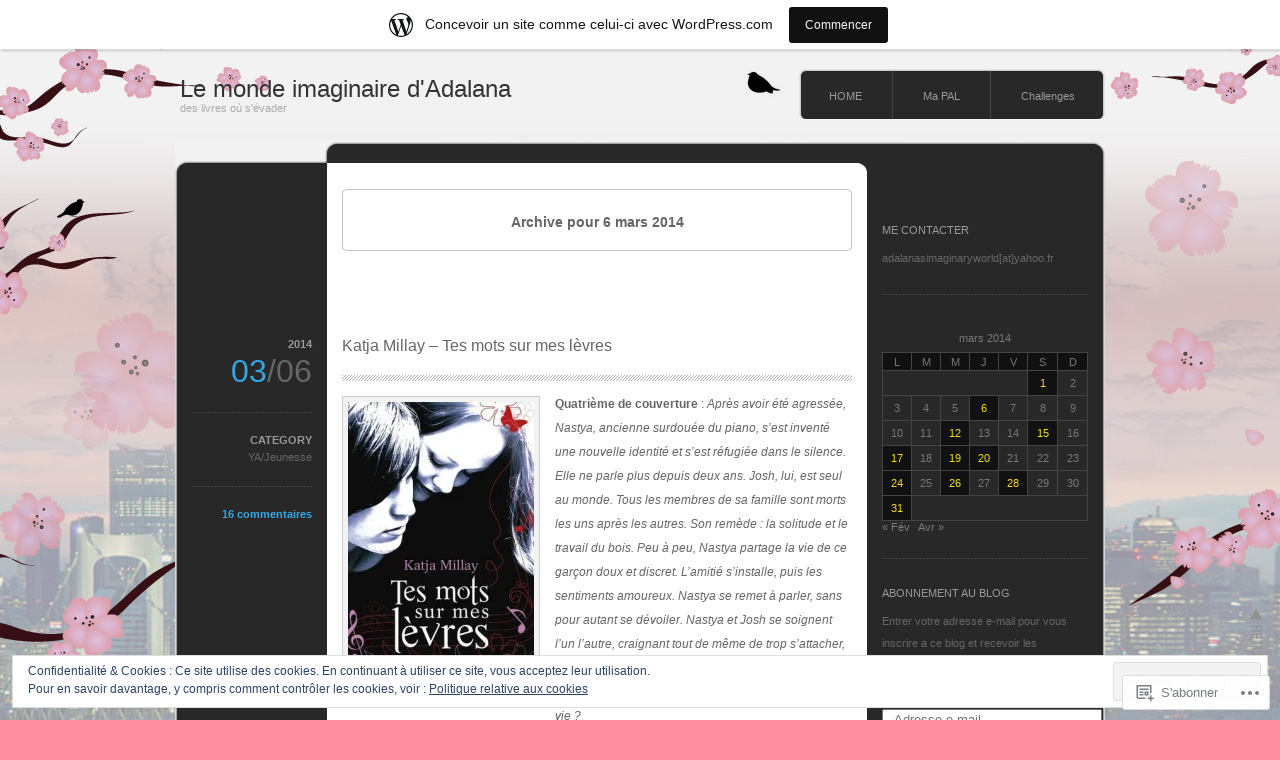

--- FILE ---
content_type: text/html; charset=UTF-8
request_url: https://adalana.wordpress.com/2014/03/06/
body_size: 26265
content:
<!DOCTYPE html PUBLIC "-//W3C//DTD XHTML 1.0 Transitional//EN" "http://www.w3.org/TR/xhtml1/DTD/xhtml1-transitional.dtd">
<html xmlns="http://www.w3.org/1999/xhtml" lang="fr-FR">
<head profile="http://gmpg.org/xfn/11">
<meta http-equiv="Content-Type" content="text/html; charset=UTF-8" />
<title>06 | mars | 2014 | Le monde imaginaire d&#039;Adalana</title>
<link rel="pingback" href="https://adalana.wordpress.com/xmlrpc.php" />
<meta name='robots' content='max-image-preview:large' />
<link rel='dns-prefetch' href='//s0.wp.com' />
<link rel='dns-prefetch' href='//af.pubmine.com' />
<link rel="alternate" type="application/rss+xml" title="Le monde imaginaire d&#039;Adalana &raquo; Flux" href="https://adalana.wordpress.com/feed/" />
<link rel="alternate" type="application/rss+xml" title="Le monde imaginaire d&#039;Adalana &raquo; Flux des commentaires" href="https://adalana.wordpress.com/comments/feed/" />
	<script type="text/javascript">
		/* <![CDATA[ */
		function addLoadEvent(func) {
			var oldonload = window.onload;
			if (typeof window.onload != 'function') {
				window.onload = func;
			} else {
				window.onload = function () {
					oldonload();
					func();
				}
			}
		}
		/* ]]> */
	</script>
	<link crossorigin='anonymous' rel='stylesheet' id='all-css-0-1' href='/_static/??-eJxljUsOwjAMBS9EMBWoiAXiLGlqUtPYiWpHUW9PxQIVsX2fGWjFhSyGYsDVlVQjiUKjMaIpYN3aPBO65BsYckneUEFtTXgMqgfYAYaU4xfBfpnRSKIb/ALb9Df5O+/sJE8SshVsQt5spQ7AWXKYlswf7YPv3bXv+svp1p9fb/KySUU=&cssminify=yes' type='text/css' media='all' />
<style id='wp-emoji-styles-inline-css'>

	img.wp-smiley, img.emoji {
		display: inline !important;
		border: none !important;
		box-shadow: none !important;
		height: 1em !important;
		width: 1em !important;
		margin: 0 0.07em !important;
		vertical-align: -0.1em !important;
		background: none !important;
		padding: 0 !important;
	}
/*# sourceURL=wp-emoji-styles-inline-css */
</style>
<link crossorigin='anonymous' rel='stylesheet' id='all-css-2-1' href='/wp-content/plugins/gutenberg-core/v22.2.0/build/styles/block-library/style.css?m=1764855221i&cssminify=yes' type='text/css' media='all' />
<style id='wp-block-library-inline-css'>
.has-text-align-justify {
	text-align:justify;
}
.has-text-align-justify{text-align:justify;}

/*# sourceURL=wp-block-library-inline-css */
</style><style id='global-styles-inline-css'>
:root{--wp--preset--aspect-ratio--square: 1;--wp--preset--aspect-ratio--4-3: 4/3;--wp--preset--aspect-ratio--3-4: 3/4;--wp--preset--aspect-ratio--3-2: 3/2;--wp--preset--aspect-ratio--2-3: 2/3;--wp--preset--aspect-ratio--16-9: 16/9;--wp--preset--aspect-ratio--9-16: 9/16;--wp--preset--color--black: #000000;--wp--preset--color--cyan-bluish-gray: #abb8c3;--wp--preset--color--white: #ffffff;--wp--preset--color--pale-pink: #f78da7;--wp--preset--color--vivid-red: #cf2e2e;--wp--preset--color--luminous-vivid-orange: #ff6900;--wp--preset--color--luminous-vivid-amber: #fcb900;--wp--preset--color--light-green-cyan: #7bdcb5;--wp--preset--color--vivid-green-cyan: #00d084;--wp--preset--color--pale-cyan-blue: #8ed1fc;--wp--preset--color--vivid-cyan-blue: #0693e3;--wp--preset--color--vivid-purple: #9b51e0;--wp--preset--gradient--vivid-cyan-blue-to-vivid-purple: linear-gradient(135deg,rgb(6,147,227) 0%,rgb(155,81,224) 100%);--wp--preset--gradient--light-green-cyan-to-vivid-green-cyan: linear-gradient(135deg,rgb(122,220,180) 0%,rgb(0,208,130) 100%);--wp--preset--gradient--luminous-vivid-amber-to-luminous-vivid-orange: linear-gradient(135deg,rgb(252,185,0) 0%,rgb(255,105,0) 100%);--wp--preset--gradient--luminous-vivid-orange-to-vivid-red: linear-gradient(135deg,rgb(255,105,0) 0%,rgb(207,46,46) 100%);--wp--preset--gradient--very-light-gray-to-cyan-bluish-gray: linear-gradient(135deg,rgb(238,238,238) 0%,rgb(169,184,195) 100%);--wp--preset--gradient--cool-to-warm-spectrum: linear-gradient(135deg,rgb(74,234,220) 0%,rgb(151,120,209) 20%,rgb(207,42,186) 40%,rgb(238,44,130) 60%,rgb(251,105,98) 80%,rgb(254,248,76) 100%);--wp--preset--gradient--blush-light-purple: linear-gradient(135deg,rgb(255,206,236) 0%,rgb(152,150,240) 100%);--wp--preset--gradient--blush-bordeaux: linear-gradient(135deg,rgb(254,205,165) 0%,rgb(254,45,45) 50%,rgb(107,0,62) 100%);--wp--preset--gradient--luminous-dusk: linear-gradient(135deg,rgb(255,203,112) 0%,rgb(199,81,192) 50%,rgb(65,88,208) 100%);--wp--preset--gradient--pale-ocean: linear-gradient(135deg,rgb(255,245,203) 0%,rgb(182,227,212) 50%,rgb(51,167,181) 100%);--wp--preset--gradient--electric-grass: linear-gradient(135deg,rgb(202,248,128) 0%,rgb(113,206,126) 100%);--wp--preset--gradient--midnight: linear-gradient(135deg,rgb(2,3,129) 0%,rgb(40,116,252) 100%);--wp--preset--font-size--small: 13px;--wp--preset--font-size--medium: 20px;--wp--preset--font-size--large: 36px;--wp--preset--font-size--x-large: 42px;--wp--preset--font-family--albert-sans: 'Albert Sans', sans-serif;--wp--preset--font-family--alegreya: Alegreya, serif;--wp--preset--font-family--arvo: Arvo, serif;--wp--preset--font-family--bodoni-moda: 'Bodoni Moda', serif;--wp--preset--font-family--bricolage-grotesque: 'Bricolage Grotesque', sans-serif;--wp--preset--font-family--cabin: Cabin, sans-serif;--wp--preset--font-family--chivo: Chivo, sans-serif;--wp--preset--font-family--commissioner: Commissioner, sans-serif;--wp--preset--font-family--cormorant: Cormorant, serif;--wp--preset--font-family--courier-prime: 'Courier Prime', monospace;--wp--preset--font-family--crimson-pro: 'Crimson Pro', serif;--wp--preset--font-family--dm-mono: 'DM Mono', monospace;--wp--preset--font-family--dm-sans: 'DM Sans', sans-serif;--wp--preset--font-family--dm-serif-display: 'DM Serif Display', serif;--wp--preset--font-family--domine: Domine, serif;--wp--preset--font-family--eb-garamond: 'EB Garamond', serif;--wp--preset--font-family--epilogue: Epilogue, sans-serif;--wp--preset--font-family--fahkwang: Fahkwang, sans-serif;--wp--preset--font-family--figtree: Figtree, sans-serif;--wp--preset--font-family--fira-sans: 'Fira Sans', sans-serif;--wp--preset--font-family--fjalla-one: 'Fjalla One', sans-serif;--wp--preset--font-family--fraunces: Fraunces, serif;--wp--preset--font-family--gabarito: Gabarito, system-ui;--wp--preset--font-family--ibm-plex-mono: 'IBM Plex Mono', monospace;--wp--preset--font-family--ibm-plex-sans: 'IBM Plex Sans', sans-serif;--wp--preset--font-family--ibarra-real-nova: 'Ibarra Real Nova', serif;--wp--preset--font-family--instrument-serif: 'Instrument Serif', serif;--wp--preset--font-family--inter: Inter, sans-serif;--wp--preset--font-family--josefin-sans: 'Josefin Sans', sans-serif;--wp--preset--font-family--jost: Jost, sans-serif;--wp--preset--font-family--libre-baskerville: 'Libre Baskerville', serif;--wp--preset--font-family--libre-franklin: 'Libre Franklin', sans-serif;--wp--preset--font-family--literata: Literata, serif;--wp--preset--font-family--lora: Lora, serif;--wp--preset--font-family--merriweather: Merriweather, serif;--wp--preset--font-family--montserrat: Montserrat, sans-serif;--wp--preset--font-family--newsreader: Newsreader, serif;--wp--preset--font-family--noto-sans-mono: 'Noto Sans Mono', sans-serif;--wp--preset--font-family--nunito: Nunito, sans-serif;--wp--preset--font-family--open-sans: 'Open Sans', sans-serif;--wp--preset--font-family--overpass: Overpass, sans-serif;--wp--preset--font-family--pt-serif: 'PT Serif', serif;--wp--preset--font-family--petrona: Petrona, serif;--wp--preset--font-family--piazzolla: Piazzolla, serif;--wp--preset--font-family--playfair-display: 'Playfair Display', serif;--wp--preset--font-family--plus-jakarta-sans: 'Plus Jakarta Sans', sans-serif;--wp--preset--font-family--poppins: Poppins, sans-serif;--wp--preset--font-family--raleway: Raleway, sans-serif;--wp--preset--font-family--roboto: Roboto, sans-serif;--wp--preset--font-family--roboto-slab: 'Roboto Slab', serif;--wp--preset--font-family--rubik: Rubik, sans-serif;--wp--preset--font-family--rufina: Rufina, serif;--wp--preset--font-family--sora: Sora, sans-serif;--wp--preset--font-family--source-sans-3: 'Source Sans 3', sans-serif;--wp--preset--font-family--source-serif-4: 'Source Serif 4', serif;--wp--preset--font-family--space-mono: 'Space Mono', monospace;--wp--preset--font-family--syne: Syne, sans-serif;--wp--preset--font-family--texturina: Texturina, serif;--wp--preset--font-family--urbanist: Urbanist, sans-serif;--wp--preset--font-family--work-sans: 'Work Sans', sans-serif;--wp--preset--spacing--20: 0.44rem;--wp--preset--spacing--30: 0.67rem;--wp--preset--spacing--40: 1rem;--wp--preset--spacing--50: 1.5rem;--wp--preset--spacing--60: 2.25rem;--wp--preset--spacing--70: 3.38rem;--wp--preset--spacing--80: 5.06rem;--wp--preset--shadow--natural: 6px 6px 9px rgba(0, 0, 0, 0.2);--wp--preset--shadow--deep: 12px 12px 50px rgba(0, 0, 0, 0.4);--wp--preset--shadow--sharp: 6px 6px 0px rgba(0, 0, 0, 0.2);--wp--preset--shadow--outlined: 6px 6px 0px -3px rgb(255, 255, 255), 6px 6px rgb(0, 0, 0);--wp--preset--shadow--crisp: 6px 6px 0px rgb(0, 0, 0);}:where(.is-layout-flex){gap: 0.5em;}:where(.is-layout-grid){gap: 0.5em;}body .is-layout-flex{display: flex;}.is-layout-flex{flex-wrap: wrap;align-items: center;}.is-layout-flex > :is(*, div){margin: 0;}body .is-layout-grid{display: grid;}.is-layout-grid > :is(*, div){margin: 0;}:where(.wp-block-columns.is-layout-flex){gap: 2em;}:where(.wp-block-columns.is-layout-grid){gap: 2em;}:where(.wp-block-post-template.is-layout-flex){gap: 1.25em;}:where(.wp-block-post-template.is-layout-grid){gap: 1.25em;}.has-black-color{color: var(--wp--preset--color--black) !important;}.has-cyan-bluish-gray-color{color: var(--wp--preset--color--cyan-bluish-gray) !important;}.has-white-color{color: var(--wp--preset--color--white) !important;}.has-pale-pink-color{color: var(--wp--preset--color--pale-pink) !important;}.has-vivid-red-color{color: var(--wp--preset--color--vivid-red) !important;}.has-luminous-vivid-orange-color{color: var(--wp--preset--color--luminous-vivid-orange) !important;}.has-luminous-vivid-amber-color{color: var(--wp--preset--color--luminous-vivid-amber) !important;}.has-light-green-cyan-color{color: var(--wp--preset--color--light-green-cyan) !important;}.has-vivid-green-cyan-color{color: var(--wp--preset--color--vivid-green-cyan) !important;}.has-pale-cyan-blue-color{color: var(--wp--preset--color--pale-cyan-blue) !important;}.has-vivid-cyan-blue-color{color: var(--wp--preset--color--vivid-cyan-blue) !important;}.has-vivid-purple-color{color: var(--wp--preset--color--vivid-purple) !important;}.has-black-background-color{background-color: var(--wp--preset--color--black) !important;}.has-cyan-bluish-gray-background-color{background-color: var(--wp--preset--color--cyan-bluish-gray) !important;}.has-white-background-color{background-color: var(--wp--preset--color--white) !important;}.has-pale-pink-background-color{background-color: var(--wp--preset--color--pale-pink) !important;}.has-vivid-red-background-color{background-color: var(--wp--preset--color--vivid-red) !important;}.has-luminous-vivid-orange-background-color{background-color: var(--wp--preset--color--luminous-vivid-orange) !important;}.has-luminous-vivid-amber-background-color{background-color: var(--wp--preset--color--luminous-vivid-amber) !important;}.has-light-green-cyan-background-color{background-color: var(--wp--preset--color--light-green-cyan) !important;}.has-vivid-green-cyan-background-color{background-color: var(--wp--preset--color--vivid-green-cyan) !important;}.has-pale-cyan-blue-background-color{background-color: var(--wp--preset--color--pale-cyan-blue) !important;}.has-vivid-cyan-blue-background-color{background-color: var(--wp--preset--color--vivid-cyan-blue) !important;}.has-vivid-purple-background-color{background-color: var(--wp--preset--color--vivid-purple) !important;}.has-black-border-color{border-color: var(--wp--preset--color--black) !important;}.has-cyan-bluish-gray-border-color{border-color: var(--wp--preset--color--cyan-bluish-gray) !important;}.has-white-border-color{border-color: var(--wp--preset--color--white) !important;}.has-pale-pink-border-color{border-color: var(--wp--preset--color--pale-pink) !important;}.has-vivid-red-border-color{border-color: var(--wp--preset--color--vivid-red) !important;}.has-luminous-vivid-orange-border-color{border-color: var(--wp--preset--color--luminous-vivid-orange) !important;}.has-luminous-vivid-amber-border-color{border-color: var(--wp--preset--color--luminous-vivid-amber) !important;}.has-light-green-cyan-border-color{border-color: var(--wp--preset--color--light-green-cyan) !important;}.has-vivid-green-cyan-border-color{border-color: var(--wp--preset--color--vivid-green-cyan) !important;}.has-pale-cyan-blue-border-color{border-color: var(--wp--preset--color--pale-cyan-blue) !important;}.has-vivid-cyan-blue-border-color{border-color: var(--wp--preset--color--vivid-cyan-blue) !important;}.has-vivid-purple-border-color{border-color: var(--wp--preset--color--vivid-purple) !important;}.has-vivid-cyan-blue-to-vivid-purple-gradient-background{background: var(--wp--preset--gradient--vivid-cyan-blue-to-vivid-purple) !important;}.has-light-green-cyan-to-vivid-green-cyan-gradient-background{background: var(--wp--preset--gradient--light-green-cyan-to-vivid-green-cyan) !important;}.has-luminous-vivid-amber-to-luminous-vivid-orange-gradient-background{background: var(--wp--preset--gradient--luminous-vivid-amber-to-luminous-vivid-orange) !important;}.has-luminous-vivid-orange-to-vivid-red-gradient-background{background: var(--wp--preset--gradient--luminous-vivid-orange-to-vivid-red) !important;}.has-very-light-gray-to-cyan-bluish-gray-gradient-background{background: var(--wp--preset--gradient--very-light-gray-to-cyan-bluish-gray) !important;}.has-cool-to-warm-spectrum-gradient-background{background: var(--wp--preset--gradient--cool-to-warm-spectrum) !important;}.has-blush-light-purple-gradient-background{background: var(--wp--preset--gradient--blush-light-purple) !important;}.has-blush-bordeaux-gradient-background{background: var(--wp--preset--gradient--blush-bordeaux) !important;}.has-luminous-dusk-gradient-background{background: var(--wp--preset--gradient--luminous-dusk) !important;}.has-pale-ocean-gradient-background{background: var(--wp--preset--gradient--pale-ocean) !important;}.has-electric-grass-gradient-background{background: var(--wp--preset--gradient--electric-grass) !important;}.has-midnight-gradient-background{background: var(--wp--preset--gradient--midnight) !important;}.has-small-font-size{font-size: var(--wp--preset--font-size--small) !important;}.has-medium-font-size{font-size: var(--wp--preset--font-size--medium) !important;}.has-large-font-size{font-size: var(--wp--preset--font-size--large) !important;}.has-x-large-font-size{font-size: var(--wp--preset--font-size--x-large) !important;}.has-albert-sans-font-family{font-family: var(--wp--preset--font-family--albert-sans) !important;}.has-alegreya-font-family{font-family: var(--wp--preset--font-family--alegreya) !important;}.has-arvo-font-family{font-family: var(--wp--preset--font-family--arvo) !important;}.has-bodoni-moda-font-family{font-family: var(--wp--preset--font-family--bodoni-moda) !important;}.has-bricolage-grotesque-font-family{font-family: var(--wp--preset--font-family--bricolage-grotesque) !important;}.has-cabin-font-family{font-family: var(--wp--preset--font-family--cabin) !important;}.has-chivo-font-family{font-family: var(--wp--preset--font-family--chivo) !important;}.has-commissioner-font-family{font-family: var(--wp--preset--font-family--commissioner) !important;}.has-cormorant-font-family{font-family: var(--wp--preset--font-family--cormorant) !important;}.has-courier-prime-font-family{font-family: var(--wp--preset--font-family--courier-prime) !important;}.has-crimson-pro-font-family{font-family: var(--wp--preset--font-family--crimson-pro) !important;}.has-dm-mono-font-family{font-family: var(--wp--preset--font-family--dm-mono) !important;}.has-dm-sans-font-family{font-family: var(--wp--preset--font-family--dm-sans) !important;}.has-dm-serif-display-font-family{font-family: var(--wp--preset--font-family--dm-serif-display) !important;}.has-domine-font-family{font-family: var(--wp--preset--font-family--domine) !important;}.has-eb-garamond-font-family{font-family: var(--wp--preset--font-family--eb-garamond) !important;}.has-epilogue-font-family{font-family: var(--wp--preset--font-family--epilogue) !important;}.has-fahkwang-font-family{font-family: var(--wp--preset--font-family--fahkwang) !important;}.has-figtree-font-family{font-family: var(--wp--preset--font-family--figtree) !important;}.has-fira-sans-font-family{font-family: var(--wp--preset--font-family--fira-sans) !important;}.has-fjalla-one-font-family{font-family: var(--wp--preset--font-family--fjalla-one) !important;}.has-fraunces-font-family{font-family: var(--wp--preset--font-family--fraunces) !important;}.has-gabarito-font-family{font-family: var(--wp--preset--font-family--gabarito) !important;}.has-ibm-plex-mono-font-family{font-family: var(--wp--preset--font-family--ibm-plex-mono) !important;}.has-ibm-plex-sans-font-family{font-family: var(--wp--preset--font-family--ibm-plex-sans) !important;}.has-ibarra-real-nova-font-family{font-family: var(--wp--preset--font-family--ibarra-real-nova) !important;}.has-instrument-serif-font-family{font-family: var(--wp--preset--font-family--instrument-serif) !important;}.has-inter-font-family{font-family: var(--wp--preset--font-family--inter) !important;}.has-josefin-sans-font-family{font-family: var(--wp--preset--font-family--josefin-sans) !important;}.has-jost-font-family{font-family: var(--wp--preset--font-family--jost) !important;}.has-libre-baskerville-font-family{font-family: var(--wp--preset--font-family--libre-baskerville) !important;}.has-libre-franklin-font-family{font-family: var(--wp--preset--font-family--libre-franklin) !important;}.has-literata-font-family{font-family: var(--wp--preset--font-family--literata) !important;}.has-lora-font-family{font-family: var(--wp--preset--font-family--lora) !important;}.has-merriweather-font-family{font-family: var(--wp--preset--font-family--merriweather) !important;}.has-montserrat-font-family{font-family: var(--wp--preset--font-family--montserrat) !important;}.has-newsreader-font-family{font-family: var(--wp--preset--font-family--newsreader) !important;}.has-noto-sans-mono-font-family{font-family: var(--wp--preset--font-family--noto-sans-mono) !important;}.has-nunito-font-family{font-family: var(--wp--preset--font-family--nunito) !important;}.has-open-sans-font-family{font-family: var(--wp--preset--font-family--open-sans) !important;}.has-overpass-font-family{font-family: var(--wp--preset--font-family--overpass) !important;}.has-pt-serif-font-family{font-family: var(--wp--preset--font-family--pt-serif) !important;}.has-petrona-font-family{font-family: var(--wp--preset--font-family--petrona) !important;}.has-piazzolla-font-family{font-family: var(--wp--preset--font-family--piazzolla) !important;}.has-playfair-display-font-family{font-family: var(--wp--preset--font-family--playfair-display) !important;}.has-plus-jakarta-sans-font-family{font-family: var(--wp--preset--font-family--plus-jakarta-sans) !important;}.has-poppins-font-family{font-family: var(--wp--preset--font-family--poppins) !important;}.has-raleway-font-family{font-family: var(--wp--preset--font-family--raleway) !important;}.has-roboto-font-family{font-family: var(--wp--preset--font-family--roboto) !important;}.has-roboto-slab-font-family{font-family: var(--wp--preset--font-family--roboto-slab) !important;}.has-rubik-font-family{font-family: var(--wp--preset--font-family--rubik) !important;}.has-rufina-font-family{font-family: var(--wp--preset--font-family--rufina) !important;}.has-sora-font-family{font-family: var(--wp--preset--font-family--sora) !important;}.has-source-sans-3-font-family{font-family: var(--wp--preset--font-family--source-sans-3) !important;}.has-source-serif-4-font-family{font-family: var(--wp--preset--font-family--source-serif-4) !important;}.has-space-mono-font-family{font-family: var(--wp--preset--font-family--space-mono) !important;}.has-syne-font-family{font-family: var(--wp--preset--font-family--syne) !important;}.has-texturina-font-family{font-family: var(--wp--preset--font-family--texturina) !important;}.has-urbanist-font-family{font-family: var(--wp--preset--font-family--urbanist) !important;}.has-work-sans-font-family{font-family: var(--wp--preset--font-family--work-sans) !important;}
/*# sourceURL=global-styles-inline-css */
</style>

<style id='classic-theme-styles-inline-css'>
/*! This file is auto-generated */
.wp-block-button__link{color:#fff;background-color:#32373c;border-radius:9999px;box-shadow:none;text-decoration:none;padding:calc(.667em + 2px) calc(1.333em + 2px);font-size:1.125em}.wp-block-file__button{background:#32373c;color:#fff;text-decoration:none}
/*# sourceURL=/wp-includes/css/classic-themes.min.css */
</style>
<link crossorigin='anonymous' rel='stylesheet' id='all-css-4-1' href='/_static/??-eJx9j+EKwjAMhF/INFbH5h/xWWwXtmrTlqV1+vZWxCkI+xPCcd8dh3MCG0OmkDH5MrggaKPx0V4Fd0oflAZxnDzBRDfVYO8kLw6Q/PCkrMgGf4K4wDdroqpzOueXg6l3Z/LE1baGza4fKFdcPj9kuq8jqdaAMWkiEaiXXWHIY+2SP+4tYyoGOYZoxyky4bLmxEfdtd2+a9qtvjwBAGNr7Q==&cssminify=yes' type='text/css' media='all' />
<link crossorigin='anonymous' rel='stylesheet' id='all-css-6-1' href='/_static/??-eJzTLy/QTc7PK0nNK9HPLdUtyClNz8wr1i9KTcrJTwcy0/WTi5G5ekCujj52Temp+bo5+cmJJZn5eSgc3bScxMwikFb7XFtDE1NLExMLc0OTLACohS2q&cssminify=yes' type='text/css' media='all' />
<link crossorigin='anonymous' rel='stylesheet' id='print-css-7-1' href='/wp-content/mu-plugins/global-print/global-print.css?m=1465851035i&cssminify=yes' type='text/css' media='print' />
<style id='jetpack-global-styles-frontend-style-inline-css'>
:root { --font-headings: unset; --font-base: unset; --font-headings-default: -apple-system,BlinkMacSystemFont,"Segoe UI",Roboto,Oxygen-Sans,Ubuntu,Cantarell,"Helvetica Neue",sans-serif; --font-base-default: -apple-system,BlinkMacSystemFont,"Segoe UI",Roboto,Oxygen-Sans,Ubuntu,Cantarell,"Helvetica Neue",sans-serif;}
/*# sourceURL=jetpack-global-styles-frontend-style-inline-css */
</style>
<link crossorigin='anonymous' rel='stylesheet' id='all-css-10-1' href='/wp-content/themes/h4/global.css?m=1420737423i&cssminify=yes' type='text/css' media='all' />
<script type="text/javascript" id="wpcom-actionbar-placeholder-js-extra">
/* <![CDATA[ */
var actionbardata = {"siteID":"10655314","postID":"0","siteURL":"https://adalana.wordpress.com","xhrURL":"https://adalana.wordpress.com/wp-admin/admin-ajax.php","nonce":"e12cb40046","isLoggedIn":"","statusMessage":"","subsEmailDefault":"instantly","proxyScriptUrl":"https://s0.wp.com/wp-content/js/wpcom-proxy-request.js?m=1513050504i&amp;ver=20211021","i18n":{"followedText":"Les nouvelles publications de ce site appara\u00eetront d\u00e9sormais dans votre \u003Ca href=\"https://wordpress.com/reader\"\u003ELecteur\u003C/a\u003E","foldBar":"R\u00e9duire cette barre","unfoldBar":"Agrandir cette barre","shortLinkCopied":"Lien court copi\u00e9 dans le presse-papier"}};
//# sourceURL=wpcom-actionbar-placeholder-js-extra
/* ]]> */
</script>
<script type="text/javascript" id="jetpack-mu-wpcom-settings-js-before">
/* <![CDATA[ */
var JETPACK_MU_WPCOM_SETTINGS = {"assetsUrl":"https://s0.wp.com/wp-content/mu-plugins/jetpack-mu-wpcom-plugin/moon/jetpack_vendor/automattic/jetpack-mu-wpcom/src/build/"};
//# sourceURL=jetpack-mu-wpcom-settings-js-before
/* ]]> */
</script>
<script crossorigin='anonymous' type='text/javascript'  src='/_static/??[base64]'></script>
<script type="text/javascript" id="rlt-proxy-js-after">
/* <![CDATA[ */
	rltInitialize( {"token":null,"iframeOrigins":["https:\/\/widgets.wp.com"]} );
//# sourceURL=rlt-proxy-js-after
/* ]]> */
</script>
<link rel="EditURI" type="application/rsd+xml" title="RSD" href="https://adalana.wordpress.com/xmlrpc.php?rsd" />
<meta name="generator" content="WordPress.com" />

<!-- Jetpack Open Graph Tags -->
<meta property="og:type" content="website" />
<meta property="og:title" content="6 mars 2014 &#8211; Le monde imaginaire d&#039;Adalana" />
<meta property="og:site_name" content="Le monde imaginaire d&#039;Adalana" />
<meta property="og:image" content="https://s0.wp.com/i/blank.jpg?m=1383295312i" />
<meta property="og:image:width" content="200" />
<meta property="og:image:height" content="200" />
<meta property="og:image:alt" content="" />
<meta property="og:locale" content="fr_FR" />
<meta property="fb:app_id" content="249643311490" />
<meta name="twitter:creator" content="@Adalana_s_World" />
<meta name="twitter:site" content="@Adalana_s_World" />

<!-- End Jetpack Open Graph Tags -->
<link rel="shortcut icon" type="image/x-icon" href="https://s0.wp.com/i/favicon.ico?m=1713425267i" sizes="16x16 24x24 32x32 48x48" />
<link rel="icon" type="image/x-icon" href="https://s0.wp.com/i/favicon.ico?m=1713425267i" sizes="16x16 24x24 32x32 48x48" />
<link rel="apple-touch-icon" href="https://s0.wp.com/i/webclip.png?m=1713868326i" />
<link rel='openid.server' href='https://adalana.wordpress.com/?openidserver=1' />
<link rel='openid.delegate' href='https://adalana.wordpress.com/' />
<link rel="search" type="application/opensearchdescription+xml" href="https://adalana.wordpress.com/osd.xml" title="Le monde imaginaire d&#039;Adalana" />
<link rel="search" type="application/opensearchdescription+xml" href="https://s1.wp.com/opensearch.xml" title="WordPress.com" />
<meta name="theme-color" content="#ff8ea1" />
		<style id="wpcom-hotfix-masterbar-style">
			@media screen and (min-width: 783px) {
				#wpadminbar .quicklinks li#wp-admin-bar-my-account.with-avatar > a img {
					margin-top: 5px;
				}
			}
		</style>
		<style type="text/css">.recentcomments a{display:inline !important;padding:0 !important;margin:0 !important;}</style>		<style type="text/css">
			.recentcomments a {
				display: inline !important;
				padding: 0 !important;
				margin: 0 !important;
			}

			table.recentcommentsavatartop img.avatar, table.recentcommentsavatarend img.avatar {
				border: 0px;
				margin: 0;
			}

			table.recentcommentsavatartop a, table.recentcommentsavatarend a {
				border: 0px !important;
				background-color: transparent !important;
			}

			td.recentcommentsavatarend, td.recentcommentsavatartop {
				padding: 0px 0px 1px 0px;
				margin: 0px;
			}

			td.recentcommentstextend {
				border: none !important;
				padding: 0px 0px 2px 10px;
			}

			.rtl td.recentcommentstextend {
				padding: 0px 10px 2px 0px;
			}

			td.recentcommentstexttop {
				border: none;
				padding: 0px 0px 0px 10px;
			}

			.rtl td.recentcommentstexttop {
				padding: 0px 10px 0px 0px;
			}
		</style>
		<meta name="description" content="1 article publié par Adalana le March 6, 2014" />
<style type="text/css" id="custom-background-css">
body.custom-background { background-color: #ff8ea1; background-image: url("https://adalana.files.wordpress.com/2014/01/fond_blog1.jpg"); background-position: center top; background-size: auto; background-repeat: no-repeat; background-attachment: fixed; }
</style>
	<script type="text/javascript">
/* <![CDATA[ */
var wa_client = {}; wa_client.cmd = []; wa_client.config = { 'blog_id': 10655314, 'blog_language': 'fr', 'is_wordads': false, 'hosting_type': 0, 'afp_account_id': null, 'afp_host_id': 5038568878849053, 'theme': 'pub/monochrome', '_': { 'title': 'Publicité', 'privacy_settings': 'Réglages de confidentialité' }, 'formats': [ 'belowpost', 'bottom_sticky', 'sidebar_sticky_right', 'sidebar', 'gutenberg_rectangle', 'gutenberg_leaderboard', 'gutenberg_mobile_leaderboard', 'gutenberg_skyscraper' ] };
/* ]]> */
</script>
		<script type="text/javascript">

			window.doNotSellCallback = function() {

				var linkElements = [
					'a[href="https://wordpress.com/?ref=footer_blog"]',
					'a[href="https://wordpress.com/?ref=footer_website"]',
					'a[href="https://wordpress.com/?ref=vertical_footer"]',
					'a[href^="https://wordpress.com/?ref=footer_segment_"]',
				].join(',');

				var dnsLink = document.createElement( 'a' );
				dnsLink.href = 'https://wordpress.com/fr/advertising-program-optout/';
				dnsLink.classList.add( 'do-not-sell-link' );
				dnsLink.rel = 'nofollow';
				dnsLink.style.marginLeft = '0.5em';
				dnsLink.textContent = 'Ne pas vendre ni partager mes informations personnelles';

				var creditLinks = document.querySelectorAll( linkElements );

				if ( 0 === creditLinks.length ) {
					return false;
				}

				Array.prototype.forEach.call( creditLinks, function( el ) {
					el.insertAdjacentElement( 'afterend', dnsLink );
				});

				return true;
			};

		</script>
		<style type="text/css" id="custom-colors-css">	body.custom-background.custom-colors {
		background-color: #f2f2f2;
	}
	blockquote {
		padding: 0 20px;
	}
	blockquote,
	.quote_bottom {
		background-image: none;
	}
	blockquote:before,
	.quote_bottom:after {
		font-size: 60px;
	}
	blockquote:before {
		content: " “ ";
		display: block;
		height: 30px;
		text-align: left;
		margin-left: -10px;
	}
	.quote_bottom:after {
		content: " ” ";
		display: block;
		margin-right: -10px;
		text-align: right;
		width: 100%;
	}
.post_even .meta_comment a, .post_even .meta_comment a:visited, .post_even .post_date, .post_even .post_meta dt.meta_comment, .post_even .post_meta a:hover { color: #75E730;}
#menu a:hover { color: #F28194;}
#right_col a:hover { color: #F26D83;}
#tag_list .wp-tag-cloud { border-color: #F26D83;}
.post_content a:hover { color: #DB0A2D;}
.commentlist a:hover, .trackbacklist a:hover { color: #C80828;}
a,a:visited { color: #627173;}
.archive_contents.post h2 a,.archive_contents.page h2 a,.archive_contents.post h2 a:visited,.archive_contents.page h2 a:visited { color: #627173;}
a:hover { color: #1374A8;}
#logo a:hover { color: #1374A8;}
.post_meta a:hover { color: #33A8E5;}
.meta_comment a,.meta_comment a:visited,.post_date,.post_meta dt.meta_comment { color: #33A8E5;}
.archive_contents.post p a:hover { color: #1374A8;}
.comment_switch_active a { color: #33a8e5;}
.comment-note { color: #33a8e5;}
#respond #submit:hover { color: #33a8e5;}
.post h2 a:hover { color: #1374A8;}
.post_content a, .post_content a:visited { color: #1374A8;}
.commentlist a, .trackbacklist a, .commentlist a:visited, .trackbacklist a:visited, .comment-name { color: #106B9C;}
blockquote:before, .quote_bottom:after { color: #1271A5;}
</style>
<script type="text/javascript">
	window.google_analytics_uacct = "UA-52447-2";
</script>

<script type="text/javascript">
	var _gaq = _gaq || [];
	_gaq.push(['_setAccount', 'UA-52447-2']);
	_gaq.push(['_gat._anonymizeIp']);
	_gaq.push(['_setDomainName', 'wordpress.com']);
	_gaq.push(['_initData']);
	_gaq.push(['_trackPageview']);

	(function() {
		var ga = document.createElement('script'); ga.type = 'text/javascript'; ga.async = true;
		ga.src = ('https:' == document.location.protocol ? 'https://ssl' : 'http://www') + '.google-analytics.com/ga.js';
		(document.getElementsByTagName('head')[0] || document.getElementsByTagName('body')[0]).appendChild(ga);
	})();
</script>

<link crossorigin='anonymous' rel='stylesheet' id='all-css-2-3' href='/_static/??-eJydjtsKwjAQRH/IdqlFiw/ip0i6Wcq2STZkE/L7rXjDN/VtZjgcBmpsUEKmkMGXJroycVCYKUeDy6ODFwlw5YAwOsFFQStHSi2q7uB7gxdbHCmgSVKU3At6Dr8K75cKOwtaRsXEMbNs8EdrPYd/r1a2E2WFjctmSsa/00158eduOPSn4dh3+3kFR5h+Wg==&cssminify=yes' type='text/css' media='all' />
</head>

<body class="archive date custom-background wp-theme-pubmonochrome customizer-styles-applied jetpack-reblog-enabled has-marketing-bar has-marketing-bar-theme-monochrome">
<div id="wrapper">

	<div id="header" class="clearfix">

		<div id="header_top">
			<div id="logo">
				<a href="https://adalana.wordpress.com/">Le monde imaginaire d&#039;Adalana</a>
				<h1>des livres où s&#039;évader</h1>
			</div>
			<div id="header_menu">
				<ul class="menu" id="menu">
	<li class="page_item"><a href="https://adalana.wordpress.com/">HOME</a></li>
	<li class="page_item page-item-967"><a href="https://adalana.wordpress.com/ma-pal/">Ma PAL</a></li>
<li class="page_item page-item-6188 page_item_has_children"><a href="https://adalana.wordpress.com/challenges/">Challenges</a>
<ul class='children'>
	<li class="page_item page-item-7586"><a href="https://adalana.wordpress.com/challenges/challenge-ecrivains-japonais-dhier-et-daujourdhui/">Challenge Écrivains japonais d’hier et&nbsp;d’aujourd’hui</a></li>
</ul>
</li>
</ul>
			</div>
		</div>

	</div><!-- #header end -->
<div id="contents" class="clearfix">
	<div id="left_col">
		
		<div class="content_noside">
			<div id="headline">
												 <p>Archive pour 6 mars 2014</p>

				 			</div>
		</div>

		
			
<div class="post_odd post-7316 post type-post status-publish format-standard hentry category-yajeunesse tag-katja-millay">
	<div class="post clearfix">
		<div class="post_content_wrapper">
			<h2><a href="https://adalana.wordpress.com/2014/03/06/katja-millay-tes-mots-sur-mes-levres/">Katja Millay &#8211; Tes mots sur mes&nbsp;lèvres</a></h2>
			<div class="post_content">
				<p><strong><a href="https://adalana.wordpress.com/wp-content/uploads/2014/02/katja-millay-tes-mots-sur-mes-lc3a8vres.jpg"><img data-attachment-id="7317" data-permalink="https://adalana.wordpress.com/2014/03/06/katja-millay-tes-mots-sur-mes-levres/katja-millay-tes-mots-sur-mes-levres/" data-orig-file="https://adalana.wordpress.com/wp-content/uploads/2014/02/katja-millay-tes-mots-sur-mes-lc3a8vres.jpg" data-orig-size="295,475" data-comments-opened="1" data-image-meta="{&quot;aperture&quot;:&quot;0&quot;,&quot;credit&quot;:&quot;&quot;,&quot;camera&quot;:&quot;&quot;,&quot;caption&quot;:&quot;&quot;,&quot;created_timestamp&quot;:&quot;0&quot;,&quot;copyright&quot;:&quot;&quot;,&quot;focal_length&quot;:&quot;0&quot;,&quot;iso&quot;:&quot;0&quot;,&quot;shutter_speed&quot;:&quot;0&quot;,&quot;title&quot;:&quot;&quot;}" data-image-title="Katja Millay &amp;#8211; Tes mots sur mes lèvres" data-image-description="" data-image-caption="" data-medium-file="https://adalana.wordpress.com/wp-content/uploads/2014/02/katja-millay-tes-mots-sur-mes-lc3a8vres.jpg?w=186" data-large-file="https://adalana.wordpress.com/wp-content/uploads/2014/02/katja-millay-tes-mots-sur-mes-lc3a8vres.jpg?w=295" class="alignleft size-medium wp-image-7317" alt="Katja Millay - Tes mots sur mes lèvres" src="https://adalana.wordpress.com/wp-content/uploads/2014/02/katja-millay-tes-mots-sur-mes-lc3a8vres.jpg?w=186&#038;h=300" width="186" height="300" srcset="https://adalana.wordpress.com/wp-content/uploads/2014/02/katja-millay-tes-mots-sur-mes-lc3a8vres.jpg?w=186 186w, https://adalana.wordpress.com/wp-content/uploads/2014/02/katja-millay-tes-mots-sur-mes-lc3a8vres.jpg?w=93 93w, https://adalana.wordpress.com/wp-content/uploads/2014/02/katja-millay-tes-mots-sur-mes-lc3a8vres.jpg 295w" sizes="(max-width: 186px) 100vw, 186px" /></a>Quatrième de couverture</strong> : <em>Après avoir été agressée, Nastya, ancienne surdouée du piano, s’est inventé une nouvelle identité et s’est réfugiée dans le silence. Elle ne parle plus depuis deux ans. Josh, lui, est seul au monde. Tous les membres de sa famille sont morts les uns après les autres. Son remède : la solitude et le travail du bois. Peu à peu, Nastya partage la vie de ce garçon doux et discret. L’amitié s’installe, puis les sentiments amoureux. Nastya se remet à parler, sans pour autant se dévoiler. Nastya et Josh se soignent l’un l’autre, craignant tout de même de trop s’attacher, la vie ne les ayant pas habitués au bonheur. Leur passion sera-t-elle plus forte que les blessures de la vie ?</em></p>
<p>Après les nombreuses critiques positives que j&rsquo;avais lues, je dois dire que mes attentes étaient très élevées, et c&rsquo;est avec un certain regret que je dois avouer avoir été légèrement déçue. Ce n&rsquo;est pas que l&rsquo;histoire ne m&rsquo;a pas plu mais j&rsquo;espérais ressentir plus d&rsquo;émotions, je m&rsquo;attendais à avoir des papillons dans le ventre et il n&rsquo;y en a pas eu&#8230;</p>
<p>Pourtant, j&rsquo;ai bien aimé le personnage de Josh qui est assez intrigant pour qu&rsquo;on ait envie de le connaître et même Drew, malgré son attitude a fini par me plaire. Nastya par contre, est un personnage plus complexe et m&rsquo;a fait éprouver des sentiments ambivalents. Son vœu de silence et sa volonté de changer d&rsquo;image sont difficiles à comprendre, d&rsquo;autant qu&rsquo;au début du livre on ne sait pas ce qu&rsquo;il lui est arrivé exactement. Ceci dit, j&rsquo;ai bien aimé son rapprochement avec Josh et malgré quelques choix peu satisfaisants de la part de l&rsquo;héroïne, j&rsquo;ai aimé l&rsquo;issue de l&rsquo;histoire.</p>
<p>Une lecture plaisante mais un peu en-dessous de mes attentes.</p>
<p><strong>Fleuve éditions, Territoires, janvier 2014</strong></p>
							</div>
		</div>
		<dl class="post_meta">
			<dt class="meta_date">2014</dt>
			<dd class="post_date">03<span>/06</span></dd>
						<dt>CATEGORY</dt>
			<dd><a href="https://adalana.wordpress.com/category/yajeunesse/" rel="category tag">YA/Jeunesse</a></dd>

			
			<dt class="meta_comment"><a href="https://adalana.wordpress.com/2014/03/06/katja-millay-tes-mots-sur-mes-levres/#comments">16 commentaires</a></dt>
					</dl>
	</div>
</div>


		
		<div class="content_noside">
			<div class="page_navi clearfix">

</div>
		</div>

	</div><!-- #left_col end -->

	<div id="right_col">
  
  
  
  <div class="side_box" id="text-3">
<h3>Me contacter</h3>
			<div class="textwidget"><p>adalanasimaginaryworld[at]yahoo.fr</p>
</div>
		</div>
<div class="side_box" id="calendar-2">
<div id="calendar_wrap" class="calendar_wrap"><table id="wp-calendar" class="wp-calendar-table">
	<caption>mars 2014</caption>
	<thead>
	<tr>
		<th scope="col" aria-label="lundi">L</th>
		<th scope="col" aria-label="mardi">M</th>
		<th scope="col" aria-label="mercredi">M</th>
		<th scope="col" aria-label="jeudi">J</th>
		<th scope="col" aria-label="vendredi">V</th>
		<th scope="col" aria-label="samedi">S</th>
		<th scope="col" aria-label="dimanche">D</th>
	</tr>
	</thead>
	<tbody>
	<tr>
		<td colspan="5" class="pad">&nbsp;</td><td><a href="https://adalana.wordpress.com/2014/03/01/" aria-label="Publications publiées sur 1 March 2014">1</a></td><td>2</td>
	</tr>
	<tr>
		<td>3</td><td>4</td><td>5</td><td><a href="https://adalana.wordpress.com/2014/03/06/" aria-label="Publications publiées sur 6 March 2014">6</a></td><td>7</td><td>8</td><td>9</td>
	</tr>
	<tr>
		<td>10</td><td>11</td><td><a href="https://adalana.wordpress.com/2014/03/12/" aria-label="Publications publiées sur 12 March 2014">12</a></td><td>13</td><td>14</td><td><a href="https://adalana.wordpress.com/2014/03/15/" aria-label="Publications publiées sur 15 March 2014">15</a></td><td>16</td>
	</tr>
	<tr>
		<td><a href="https://adalana.wordpress.com/2014/03/17/" aria-label="Publications publiées sur 17 March 2014">17</a></td><td>18</td><td><a href="https://adalana.wordpress.com/2014/03/19/" aria-label="Publications publiées sur 19 March 2014">19</a></td><td><a href="https://adalana.wordpress.com/2014/03/20/" aria-label="Publications publiées sur 20 March 2014">20</a></td><td>21</td><td>22</td><td>23</td>
	</tr>
	<tr>
		<td><a href="https://adalana.wordpress.com/2014/03/24/" aria-label="Publications publiées sur 24 March 2014">24</a></td><td>25</td><td><a href="https://adalana.wordpress.com/2014/03/26/" aria-label="Publications publiées sur 26 March 2014">26</a></td><td>27</td><td><a href="https://adalana.wordpress.com/2014/03/28/" aria-label="Publications publiées sur 28 March 2014">28</a></td><td>29</td><td>30</td>
	</tr>
	<tr>
		<td><a href="https://adalana.wordpress.com/2014/03/31/" aria-label="Publications publiées sur 31 March 2014">31</a></td>
		<td class="pad" colspan="6">&nbsp;</td>
	</tr>
	</tbody>
	</table><nav aria-label="Mois précédents et suivants" class="wp-calendar-nav">
		<span class="wp-calendar-nav-prev"><a href="https://adalana.wordpress.com/2014/02/">&laquo; Fév</a></span>
		<span class="pad">&nbsp;</span>
		<span class="wp-calendar-nav-next"><a href="https://adalana.wordpress.com/2014/04/">Avr &raquo;</a></span>
	</nav></div></div>
<div class="side_box" id="blog_subscription-2">
<h3><label for="subscribe-field">Abonnement au blog</label></h3>


			<div class="wp-block-jetpack-subscriptions__container">
			<form
				action="https://subscribe.wordpress.com"
				method="post"
				accept-charset="utf-8"
				data-blog="10655314"
				data-post_access_level="everybody"
				id="subscribe-blog"
			>
				<p>Entrer votre adresse e-mail pour vous inscrire a ce blog et recevoir les notifications des nouveaux articles par e-mail.</p>
				<p id="subscribe-email">
					<label
						id="subscribe-field-label"
						for="subscribe-field"
						class="screen-reader-text"
					>
						Adresse e-mail :					</label>

					<input
							type="email"
							name="email"
							autocomplete="email"
							
							style="width: 95%; padding: 1px 10px"
							placeholder="Adresse e-mail"
							value=""
							id="subscribe-field"
							required
						/>				</p>

				<p id="subscribe-submit"
									>
					<input type="hidden" name="action" value="subscribe"/>
					<input type="hidden" name="blog_id" value="10655314"/>
					<input type="hidden" name="source" value="https://adalana.wordpress.com/2014/03/06/"/>
					<input type="hidden" name="sub-type" value="widget"/>
					<input type="hidden" name="redirect_fragment" value="subscribe-blog"/>
					<input type="hidden" id="_wpnonce" name="_wpnonce" value="193e227702" />					<button type="submit"
													class="wp-block-button__link"
																	>
						Sign me up!					</button>
				</p>
			</form>
							<div class="wp-block-jetpack-subscriptions__subscount">
					Rejoignez les 236 autres abonnés				</div>
						</div>
			
</div>
<div class="side_box" id="wpcom_instagram_widget-2">
<h3>Follow me on Instagram</h3>
<p>Il n’y a ici aucune image Instagram.</p></div>
<div class="side_box" id="twitter-2">
<h3><a href='http://twitter.com/Adalana_s_World'>Mises à jour Twitter</a></h3>
<a class="twitter-timeline" data-height="600" data-dnt="true" href="https://twitter.com/Adalana_s_World">Tweets de Adalana_s_World</a></div>

		<div class="side_box" id="recent-posts-2">

		<h3>Articles récents</h3>

		<ul>
											<li>
					<a href="https://adalana.wordpress.com/2016/06/26/ann-granger-le-temoignage-du-pendu/">Ann Granger &#8211; Le témoignage du&nbsp;pendu</a>
									</li>
											<li>
					<a href="https://adalana.wordpress.com/2016/06/24/ray-celestin-carnaval/">Ray Celestin &#8211;&nbsp;Carnaval</a>
									</li>
											<li>
					<a href="https://adalana.wordpress.com/2016/06/22/robert-goddard-heather-mallender-a-disparu/">Robert Goddard &#8211; Heather Mallender a&nbsp;disparu</a>
									</li>
											<li>
					<a href="https://adalana.wordpress.com/2016/06/21/lectures-victoriennes/">Lectures victoriennes</a>
									</li>
											<li>
					<a href="https://adalana.wordpress.com/2016/06/09/terry-pratchett-stephen-baxter-la-longue-terre/">Terry Pratchett / Stephen Baxter &#8211; La Longue&nbsp;Terre</a>
									</li>
											<li>
					<a href="https://adalana.wordpress.com/2016/06/06/kazuo-ishiguro-le-geant-enfoui/">Kazuo Ishiguro &#8211; Le géant&nbsp;enfoui</a>
									</li>
											<li>
					<a href="https://adalana.wordpress.com/2016/06/03/neil-gaiman-locean-au-bout-du-chemin/">Neil Gaiman &#8211; L&rsquo;océan au bout du&nbsp;chemin</a>
									</li>
											<li>
					<a href="https://adalana.wordpress.com/2016/06/01/john-le-carre-the-night-manager/">John Le Carré &#8211; The Night&nbsp;Manager</a>
									</li>
					</ul>

		</div>
<div class="side_box" id="recent-comments-2">
<h3>Commentaires récents</h3>
				<table class="recentcommentsavatar" cellspacing="0" cellpadding="0" border="0">
					<tr><td title="Le théorème du homard ou comment trouver la femme de sa vie – Graeme Simsion | 22h05 rue des Dames" class="recentcommentsavatartop" style="height:32px; width:32px;"><a href="https://22h05ruedesdames.wordpress.com/2016/10/24/le-theoreme-du-homard-ou-comment-trouver-la-femme-de-sa-vie-graeme-simsion/" rel="nofollow"><img referrerpolicy="no-referrer" alt='Avatar de Inconnu' src='https://22h05ruedesdames.files.wordpress.com/2021/02/cropped-download-3.jpg?w=32' srcset='https://22h05ruedesdames.files.wordpress.com/2021/02/cropped-download-3.jpg?w=32 1x, https://22h05ruedesdames.files.wordpress.com/2021/02/cropped-download-3.jpg?w=48 1.5x, https://22h05ruedesdames.files.wordpress.com/2021/02/cropped-download-3.jpg?w=64 2x, https://22h05ruedesdames.files.wordpress.com/2021/02/cropped-download-3.jpg?w=96 3x, https://22h05ruedesdames.files.wordpress.com/2021/02/cropped-download-3.jpg?w=128 4x' class='avatar avatar-32' height='32' width='32' loading='lazy' decoding='async' /></a></td><td class="recentcommentstexttop" style=""><a href="https://22h05ruedesdames.wordpress.com/2016/10/24/le-theoreme-du-homard-ou-comment-trouver-la-femme-de-sa-vie-graeme-simsion/" rel="nofollow">Le théorème du homar&hellip;</a> dans <a href="https://adalana.wordpress.com/2015/05/20/graeme-simsion-comment-trouver-la-femme-ideale-ou-le-theoreme-du-homard/#comment-14406">Graeme Simsion &#8211; Comment&hellip;</a></td></tr><tr><td title="maggie" class="recentcommentsavatarend" style="height:32px; width:32px;"><a href="http://1001classiques.canalblog.com" rel="nofollow"><img referrerpolicy="no-referrer" alt='Avatar de maggie' src='https://0.gravatar.com/avatar/339d39dec526369ae7c58a50bfde2c72c05b0ef8326ca44043d1a7e357401705?s=32&#038;d=&#038;r=G' srcset='https://0.gravatar.com/avatar/339d39dec526369ae7c58a50bfde2c72c05b0ef8326ca44043d1a7e357401705?s=32&#038;d=&#038;r=G 1x, https://0.gravatar.com/avatar/339d39dec526369ae7c58a50bfde2c72c05b0ef8326ca44043d1a7e357401705?s=48&#038;d=&#038;r=G 1.5x, https://0.gravatar.com/avatar/339d39dec526369ae7c58a50bfde2c72c05b0ef8326ca44043d1a7e357401705?s=64&#038;d=&#038;r=G 2x, https://0.gravatar.com/avatar/339d39dec526369ae7c58a50bfde2c72c05b0ef8326ca44043d1a7e357401705?s=96&#038;d=&#038;r=G 3x, https://0.gravatar.com/avatar/339d39dec526369ae7c58a50bfde2c72c05b0ef8326ca44043d1a7e357401705?s=128&#038;d=&#038;r=G 4x' class='avatar avatar-32' height='32' width='32' loading='lazy' decoding='async' /></a></td><td class="recentcommentstextend" style=""><a href="http://1001classiques.canalblog.com" rel="nofollow">maggie</a> dans <a href="https://adalana.wordpress.com/2016/06/21/lectures-victoriennes/#comment-14403">Lectures victoriennes</a></td></tr><tr><td title="maggie" class="recentcommentsavatarend" style="height:32px; width:32px;"><a href="http://1001classiques.canalblog.com" rel="nofollow"><img referrerpolicy="no-referrer" alt='Avatar de maggie' src='https://0.gravatar.com/avatar/339d39dec526369ae7c58a50bfde2c72c05b0ef8326ca44043d1a7e357401705?s=32&#038;d=&#038;r=G' srcset='https://0.gravatar.com/avatar/339d39dec526369ae7c58a50bfde2c72c05b0ef8326ca44043d1a7e357401705?s=32&#038;d=&#038;r=G 1x, https://0.gravatar.com/avatar/339d39dec526369ae7c58a50bfde2c72c05b0ef8326ca44043d1a7e357401705?s=48&#038;d=&#038;r=G 1.5x, https://0.gravatar.com/avatar/339d39dec526369ae7c58a50bfde2c72c05b0ef8326ca44043d1a7e357401705?s=64&#038;d=&#038;r=G 2x, https://0.gravatar.com/avatar/339d39dec526369ae7c58a50bfde2c72c05b0ef8326ca44043d1a7e357401705?s=96&#038;d=&#038;r=G 3x, https://0.gravatar.com/avatar/339d39dec526369ae7c58a50bfde2c72c05b0ef8326ca44043d1a7e357401705?s=128&#038;d=&#038;r=G 4x' class='avatar avatar-32' height='32' width='32' loading='lazy' decoding='async' /></a></td><td class="recentcommentstextend" style=""><a href="http://1001classiques.canalblog.com" rel="nofollow">maggie</a> dans <a href="https://adalana.wordpress.com/2016/06/26/ann-granger-le-temoignage-du-pendu/#comment-14402">Ann Granger &#8211; Le témoign&hellip;</a></td></tr><tr><td title="Adalana" class="recentcommentsavatarend" style="height:32px; width:32px;"><a href="https://adalana.wordpress.com" rel="nofollow"><img referrerpolicy="no-referrer" alt='Avatar de Adalana' src='https://2.gravatar.com/avatar/5741e1388078e1bf8f7fced2d1efa50b6f218c89510599ce1e2de329bc1dec1f?s=32&#038;d=&#038;r=G' srcset='https://2.gravatar.com/avatar/5741e1388078e1bf8f7fced2d1efa50b6f218c89510599ce1e2de329bc1dec1f?s=32&#038;d=&#038;r=G 1x, https://2.gravatar.com/avatar/5741e1388078e1bf8f7fced2d1efa50b6f218c89510599ce1e2de329bc1dec1f?s=48&#038;d=&#038;r=G 1.5x, https://2.gravatar.com/avatar/5741e1388078e1bf8f7fced2d1efa50b6f218c89510599ce1e2de329bc1dec1f?s=64&#038;d=&#038;r=G 2x, https://2.gravatar.com/avatar/5741e1388078e1bf8f7fced2d1efa50b6f218c89510599ce1e2de329bc1dec1f?s=96&#038;d=&#038;r=G 3x, https://2.gravatar.com/avatar/5741e1388078e1bf8f7fced2d1efa50b6f218c89510599ce1e2de329bc1dec1f?s=128&#038;d=&#038;r=G 4x' class='avatar avatar-32' height='32' width='32' loading='lazy' decoding='async' /></a></td><td class="recentcommentstextend" style=""><a href="https://adalana.wordpress.com" rel="nofollow">Adalana</a> dans <a href="https://adalana.wordpress.com/2015/11/29/ian-mcewan-operation-sweet-tooth/#comment-14398">Ian McEwan &#8211; Opération S&hellip;</a></td></tr><tr><td title="Adalana" class="recentcommentsavatarend" style="height:32px; width:32px;"><a href="https://adalana.wordpress.com" rel="nofollow"><img referrerpolicy="no-referrer" alt='Avatar de Adalana' src='https://2.gravatar.com/avatar/5741e1388078e1bf8f7fced2d1efa50b6f218c89510599ce1e2de329bc1dec1f?s=32&#038;d=&#038;r=G' srcset='https://2.gravatar.com/avatar/5741e1388078e1bf8f7fced2d1efa50b6f218c89510599ce1e2de329bc1dec1f?s=32&#038;d=&#038;r=G 1x, https://2.gravatar.com/avatar/5741e1388078e1bf8f7fced2d1efa50b6f218c89510599ce1e2de329bc1dec1f?s=48&#038;d=&#038;r=G 1.5x, https://2.gravatar.com/avatar/5741e1388078e1bf8f7fced2d1efa50b6f218c89510599ce1e2de329bc1dec1f?s=64&#038;d=&#038;r=G 2x, https://2.gravatar.com/avatar/5741e1388078e1bf8f7fced2d1efa50b6f218c89510599ce1e2de329bc1dec1f?s=96&#038;d=&#038;r=G 3x, https://2.gravatar.com/avatar/5741e1388078e1bf8f7fced2d1efa50b6f218c89510599ce1e2de329bc1dec1f?s=128&#038;d=&#038;r=G 4x' class='avatar avatar-32' height='32' width='32' loading='lazy' decoding='async' /></a></td><td class="recentcommentstextend" style=""><a href="https://adalana.wordpress.com" rel="nofollow">Adalana</a> dans <a href="https://adalana.wordpress.com/2016/04/10/lectures-nippones-ou-presque/#comment-14397">Lectures nippones&#8230; ou&hellip;</a></td></tr><tr><td title="Adalana" class="recentcommentsavatarend" style="height:32px; width:32px;"><a href="https://adalana.wordpress.com" rel="nofollow"><img referrerpolicy="no-referrer" alt='Avatar de Adalana' src='https://2.gravatar.com/avatar/5741e1388078e1bf8f7fced2d1efa50b6f218c89510599ce1e2de329bc1dec1f?s=32&#038;d=&#038;r=G' srcset='https://2.gravatar.com/avatar/5741e1388078e1bf8f7fced2d1efa50b6f218c89510599ce1e2de329bc1dec1f?s=32&#038;d=&#038;r=G 1x, https://2.gravatar.com/avatar/5741e1388078e1bf8f7fced2d1efa50b6f218c89510599ce1e2de329bc1dec1f?s=48&#038;d=&#038;r=G 1.5x, https://2.gravatar.com/avatar/5741e1388078e1bf8f7fced2d1efa50b6f218c89510599ce1e2de329bc1dec1f?s=64&#038;d=&#038;r=G 2x, https://2.gravatar.com/avatar/5741e1388078e1bf8f7fced2d1efa50b6f218c89510599ce1e2de329bc1dec1f?s=96&#038;d=&#038;r=G 3x, https://2.gravatar.com/avatar/5741e1388078e1bf8f7fced2d1efa50b6f218c89510599ce1e2de329bc1dec1f?s=128&#038;d=&#038;r=G 4x' class='avatar avatar-32' height='32' width='32' loading='lazy' decoding='async' /></a></td><td class="recentcommentstextend" style=""><a href="https://adalana.wordpress.com" rel="nofollow">Adalana</a> dans <a href="https://adalana.wordpress.com/2016/06/21/lectures-victoriennes/#comment-14396">Lectures victoriennes</a></td></tr><tr><td title="jelydragon" class="recentcommentsavatarend" style="height:32px; width:32px;"><a href="http://jelydragon.blogspot.com" rel="nofollow"><img referrerpolicy="no-referrer" alt='Avatar de jelydragon' src='https://2.gravatar.com/avatar/e9e0059dc9b9a42c513b5df25b02170e739416e1693bad0c12c6b07dd663a2ea?s=32&#038;d=&#038;r=G' srcset='https://2.gravatar.com/avatar/e9e0059dc9b9a42c513b5df25b02170e739416e1693bad0c12c6b07dd663a2ea?s=32&#038;d=&#038;r=G 1x, https://2.gravatar.com/avatar/e9e0059dc9b9a42c513b5df25b02170e739416e1693bad0c12c6b07dd663a2ea?s=48&#038;d=&#038;r=G 1.5x, https://2.gravatar.com/avatar/e9e0059dc9b9a42c513b5df25b02170e739416e1693bad0c12c6b07dd663a2ea?s=64&#038;d=&#038;r=G 2x, https://2.gravatar.com/avatar/e9e0059dc9b9a42c513b5df25b02170e739416e1693bad0c12c6b07dd663a2ea?s=96&#038;d=&#038;r=G 3x, https://2.gravatar.com/avatar/e9e0059dc9b9a42c513b5df25b02170e739416e1693bad0c12c6b07dd663a2ea?s=128&#038;d=&#038;r=G 4x' class='avatar avatar-32' height='32' width='32' loading='lazy' decoding='async' /></a></td><td class="recentcommentstextend" style=""><a href="http://jelydragon.blogspot.com" rel="nofollow">jelydragon</a> dans <a href="https://adalana.wordpress.com/2015/11/29/ian-mcewan-operation-sweet-tooth/#comment-14395">Ian McEwan &#8211; Opération S&hellip;</a></td></tr><tr><td title="jelydragon" class="recentcommentsavatarend" style="height:32px; width:32px;"><a href="http://jelydragon.blogspot.com" rel="nofollow"><img referrerpolicy="no-referrer" alt='Avatar de jelydragon' src='https://2.gravatar.com/avatar/e9e0059dc9b9a42c513b5df25b02170e739416e1693bad0c12c6b07dd663a2ea?s=32&#038;d=&#038;r=G' srcset='https://2.gravatar.com/avatar/e9e0059dc9b9a42c513b5df25b02170e739416e1693bad0c12c6b07dd663a2ea?s=32&#038;d=&#038;r=G 1x, https://2.gravatar.com/avatar/e9e0059dc9b9a42c513b5df25b02170e739416e1693bad0c12c6b07dd663a2ea?s=48&#038;d=&#038;r=G 1.5x, https://2.gravatar.com/avatar/e9e0059dc9b9a42c513b5df25b02170e739416e1693bad0c12c6b07dd663a2ea?s=64&#038;d=&#038;r=G 2x, https://2.gravatar.com/avatar/e9e0059dc9b9a42c513b5df25b02170e739416e1693bad0c12c6b07dd663a2ea?s=96&#038;d=&#038;r=G 3x, https://2.gravatar.com/avatar/e9e0059dc9b9a42c513b5df25b02170e739416e1693bad0c12c6b07dd663a2ea?s=128&#038;d=&#038;r=G 4x' class='avatar avatar-32' height='32' width='32' loading='lazy' decoding='async' /></a></td><td class="recentcommentstextend" style=""><a href="http://jelydragon.blogspot.com" rel="nofollow">jelydragon</a> dans <a href="https://adalana.wordpress.com/2016/04/10/lectures-nippones-ou-presque/#comment-14394">Lectures nippones&#8230; ou&hellip;</a></td></tr>				</table>
				</div>
<div class="side_box" id="categories-2">
<h3>Catégories</h3>
<form action="https://adalana.wordpress.com" method="get"><label class="screen-reader-text" for="cat">Catégories</label><select  name='cat' id='cat' class='postform'>
	<option value='-1'>Sélectionner une catégorie</option>
	<option class="level-0" value="28269125">BD &#8211; Comics &#8211; Mangas</option>
	<option class="level-0" value="11719430">Biographies &#8211; Autobiographies</option>
	<option class="level-0" value="4473904">Bit-lit</option>
	<option class="level-0" value="129251690">Challenge &laquo;&nbsp;Écrivains japonais&nbsp;&raquo;</option>
	<option class="level-0" value="71155611">Challenge &laquo;&nbsp;Les Naufragés&nbsp;&raquo;</option>
	<option class="level-0" value="174479967">Challenge &#8211; Hommage à Iain M. Banks</option>
	<option class="level-0" value="29262">Fairy tales</option>
	<option class="level-0" value="105838">Gourmandise</option>
	<option class="level-0" value="20662">Littérature étrangère</option>
	<option class="level-1" value="5915737">&nbsp;&nbsp;&nbsp;Littérature américaine</option>
	<option class="level-1" value="6068570">&nbsp;&nbsp;&nbsp;Littérature australienne</option>
	<option class="level-1" value="5878264">&nbsp;&nbsp;&nbsp;Littérature britannique</option>
	<option class="level-1" value="9776276">&nbsp;&nbsp;&nbsp;Littérature chinoise</option>
	<option class="level-1" value="14614363">&nbsp;&nbsp;&nbsp;Littérature coréenne</option>
	<option class="level-1" value="7350224">&nbsp;&nbsp;&nbsp;Littérature indienne</option>
	<option class="level-1" value="1175055">&nbsp;&nbsp;&nbsp;Littérature italienne</option>
	<option class="level-1" value="1928660">&nbsp;&nbsp;&nbsp;Littérature japonaise</option>
	<option class="level-1" value="6625474">&nbsp;&nbsp;&nbsp;Littérature russe</option>
	<option class="level-1" value="6625691">&nbsp;&nbsp;&nbsp;Littérature scandinave</option>
	<option class="level-0" value="277140">Littérature française</option>
	<option class="level-0" value="30853625">Mes lectures en VO</option>
	<option class="level-0" value="27503778">New Adult</option>
	<option class="level-0" value="103">News</option>
	<option class="level-0" value="78226383">Policier &#8211; Thriller &#8211; Espionnage</option>
	<option class="level-0" value="8154">Romance</option>
	<option class="level-1" value="98635724">&nbsp;&nbsp;&nbsp;Romance érotique</option>
	<option class="level-0" value="28173272">SF &#8211; Fantasy &#8211; Fantastique</option>
	<option class="level-0" value="5386">Théâtre</option>
	<option class="level-0" value="22221">TV &#8211; Ciné</option>
	<option class="level-0" value="63042016">YA/Jeunesse</option>
	<option class="level-0" value="40851416">Zone perso</option>
</select>
</form><script type="text/javascript">
/* <![CDATA[ */

( ( dropdownId ) => {
	const dropdown = document.getElementById( dropdownId );
	function onSelectChange() {
		setTimeout( () => {
			if ( 'escape' === dropdown.dataset.lastkey ) {
				return;
			}
			if ( dropdown.value && parseInt( dropdown.value ) > 0 && dropdown instanceof HTMLSelectElement ) {
				dropdown.parentElement.submit();
			}
		}, 250 );
	}
	function onKeyUp( event ) {
		if ( 'Escape' === event.key ) {
			dropdown.dataset.lastkey = 'escape';
		} else {
			delete dropdown.dataset.lastkey;
		}
	}
	function onClick() {
		delete dropdown.dataset.lastkey;
	}
	dropdown.addEventListener( 'keyup', onKeyUp );
	dropdown.addEventListener( 'click', onClick );
	dropdown.addEventListener( 'change', onSelectChange );
})( "cat" );

//# sourceURL=WP_Widget_Categories%3A%3Awidget
/* ]]> */
</script>
</div>
<div class="side_box" id="linkcat-31805856">
<h3>Blogs où j'aime me promener</h3>

	<ul class='xoxo blogroll'>
<li><a href="http://aperto.libro.over-blog.com/" rel="noopener" target="_blank">Aperto libro</a></li>
<li><a href="http://arieste.wordpress.com/" rel="noopener" target="_blank">Au coeur de mes lectures et mes rêveries…</a></li>
<li><a href="http://www.audouchoc.com/" rel="noopener" target="_blank">Audouchoc</a></li>
<li><a href="http://lunesdencre.eklablog.com/" rel="noopener" target="_blank">Blog de Lunes d&#039;encre</a></li>
<li><a href="http://www.bricabook.fr/" rel="noopener" target="_blank">Bric à Book</a></li>
<li><a href="http://www.chaplum.com/" rel="noopener" target="_blank">Chaplum</a></li>
<li><a href="http://blogclarabel.canalblog.com/" rel="noopener" target="_blank">Chez Clarabel</a></li>
<li><a href="http://inbookswetrust.over-blog.com/" rel="noopener" target="_blank">Chez Pimpi</a></li>
<li><a href="http://casentlebrule-sandy.blogspot.com/" rel="noopener" target="_blank">Chez Sandy</a></li>
<li><a href="http://delivrer-des-livres.fr/" rel="noopener" target="_blank">Délivrer des livres</a></li>
<li><a href="http://jemelivre.blogspot.jp/" rel="noopener" target="_blank">Je me livre</a></li>
<li><a href="http://antrelouve.canalblog.com/" rel="noopener" target="_blank">L&#039;antre de la Louve</a></li>
<li><a href="http://lacavernedankya.canalblog.com/" rel="noopener" target="_blank">La caverne d&#039;Ankya</a></li>
<li><a href="http://laculturesepartage.over-blog.com/" rel="noopener" target="_blank">La culture se partage</a></li>
<li><a href="http://leblogbleu.over-blog.net/" rel="noopener" target="_blank">Le blog bleu</a></li>
<li><a href="http://towardgrace.blogspot.com/" rel="noopener" target="_blank">Le Clavier Cannibale II</a></li>
<li><a href="http://oiseausecret.canalblog.com/" rel="noopener" target="_blank">Le Monde de Francesca</a></li>
<li><a href="http://chezradicale.canalblog.com/" rel="noopener" target="_blank">Les carnets de Radicale</a></li>
<li><a href="http://leslecturesdasphodele.wordpress.com/" rel="noopener" target="_blank">Les lectures d&#039;Asphodèle</a></li>
<li><a href="http://leslecturesdececile.fr/" rel="noopener" target="_blank">Les lectures de Cécile</a></li>
<li><a href="http://leslivresdegeorgesandetmoi.wordpress.com/" rel="noopener" target="_blank">Les livres de George</a></li>
<li><a href="http://chezmllepointilles.fr/" rel="noopener" target="_blank">Les petits papiers de Mlle Pointillés</a></li>
<li><a href="http://lilyetseslivres.wordpress.com/" rel="noopener" target="_blank">Lily et ses livres</a></li>
<li><a href="http://lilysnotebook.over-blog.com" rel="noopener" target="_blank">Lily&#039;s Notebook</a></li>
<li><a href="http://livrement.wordpress.com/" rel="noopener" target="_blank">Livrement</a></li>
<li><a href="http://leslecturesdeleo.blogspot.fr/" rel="noopener" target="_blank">Me, Darcy and I</a></li>
<li><a href="http://www.milleetunefrasques.fr/" rel="noopener" target="_blank">Mille et une Frasques</a></li>
<li><a href="http://fibromaman.blogspot.com/" rel="noopener" target="_blank">Moi, Clara et les mots</a></li>
<li><a href="http://moncoinlecture.over-blog.com/" rel="noopener" target="_blank">Mon coin lecture</a></li>
<li><a href="http://myjapanesegarden.wordpress.com/" rel="noopener" target="_blank">My Japanese Garden</a></li>
<li><a href="http://oceanicus-in-folio.fr/lire/index.php?" rel="noopener" target="_blank">Oceanicus In Folio</a></li>
<li><a href="http://plaisirsacultiver.wordpress.com/" rel="noopener" target="_blank">Plaisirs à cultiver</a></li>
<li><a href="http://shelbyleeisdaydreaming.blogspot.fr/" rel="noopener" target="_blank">Shelbylee is daydreaming&#8230;</a></li>
<li><a href="http://souslefeuillage.blogspot.com/" rel="noopener" target="_blank">Sous le feuillage</a></li>
<li><a href="http://surlestracesduchat.blogspot.com/" rel="noopener" target="_blank">Sur les traces du chat</a></li>
<li><a href="http://yspaddaden.com/" rel="noopener" target="_blank">Tête de lecture</a></li>
<li><a href="http://sylectures.wordpress.com/" rel="noopener" target="_blank">Thé, lectures et macarons</a></li>
<li><a href="http://fabrice-colin.over-blog.com/" rel="noopener" target="_blank">the golden path</a></li>
<li><a href="http://www.thestorysiren.com/" rel="noopener" target="_blank">The Story Siren</a></li>
<li><a href="http://bookabookworm.blogspot.fr/" rel="noopener" target="_blank">Touloulou The Bookworm</a></li>
<li><a href="http://tranchesdelivres.blogspot.jp/" rel="noopener" target="_blank">Tranches&#8230; de Livres !</a></li>
<li><a href="http://twentythreepeonies.wordpress.com/" rel="noopener" target="_blank">Twenty Three Peonies</a></li>
<li><a href="http://boumabib.fr/" rel="noopener" target="_blank">Un petit bout de bib</a></li>

	</ul>
</div>

<div class="side_box" id="archives-3">
<h3>Archives</h3>
		<label class="screen-reader-text" for="archives-dropdown-3">Archives</label>
		<select id="archives-dropdown-3" name="archive-dropdown">
			
			<option value="">Sélectionner un mois</option>
				<option value='https://adalana.wordpress.com/2016/06/'> juin 2016 </option>
	<option value='https://adalana.wordpress.com/2016/05/'> Mai 2016 </option>
	<option value='https://adalana.wordpress.com/2016/04/'> avril 2016 </option>
	<option value='https://adalana.wordpress.com/2016/03/'> mars 2016 </option>
	<option value='https://adalana.wordpress.com/2016/02/'> février 2016 </option>
	<option value='https://adalana.wordpress.com/2016/01/'> janvier 2016 </option>
	<option value='https://adalana.wordpress.com/2015/12/'> décembre 2015 </option>
	<option value='https://adalana.wordpress.com/2015/11/'> novembre 2015 </option>
	<option value='https://adalana.wordpress.com/2015/09/'> septembre 2015 </option>
	<option value='https://adalana.wordpress.com/2015/07/'> juillet 2015 </option>
	<option value='https://adalana.wordpress.com/2015/06/'> juin 2015 </option>
	<option value='https://adalana.wordpress.com/2015/05/'> Mai 2015 </option>
	<option value='https://adalana.wordpress.com/2015/04/'> avril 2015 </option>
	<option value='https://adalana.wordpress.com/2015/03/'> mars 2015 </option>
	<option value='https://adalana.wordpress.com/2015/02/'> février 2015 </option>
	<option value='https://adalana.wordpress.com/2015/01/'> janvier 2015 </option>
	<option value='https://adalana.wordpress.com/2014/12/'> décembre 2014 </option>
	<option value='https://adalana.wordpress.com/2014/11/'> novembre 2014 </option>
	<option value='https://adalana.wordpress.com/2014/10/'> octobre 2014 </option>
	<option value='https://adalana.wordpress.com/2014/09/'> septembre 2014 </option>
	<option value='https://adalana.wordpress.com/2014/08/'> août 2014 </option>
	<option value='https://adalana.wordpress.com/2014/07/'> juillet 2014 </option>
	<option value='https://adalana.wordpress.com/2014/06/'> juin 2014 </option>
	<option value='https://adalana.wordpress.com/2014/05/'> Mai 2014 </option>
	<option value='https://adalana.wordpress.com/2014/04/'> avril 2014 </option>
	<option value='https://adalana.wordpress.com/2014/03/' selected='selected'> mars 2014 </option>
	<option value='https://adalana.wordpress.com/2014/02/'> février 2014 </option>
	<option value='https://adalana.wordpress.com/2014/01/'> janvier 2014 </option>
	<option value='https://adalana.wordpress.com/2013/12/'> décembre 2013 </option>
	<option value='https://adalana.wordpress.com/2013/11/'> novembre 2013 </option>
	<option value='https://adalana.wordpress.com/2013/10/'> octobre 2013 </option>
	<option value='https://adalana.wordpress.com/2013/09/'> septembre 2013 </option>
	<option value='https://adalana.wordpress.com/2013/08/'> août 2013 </option>
	<option value='https://adalana.wordpress.com/2013/07/'> juillet 2013 </option>
	<option value='https://adalana.wordpress.com/2013/06/'> juin 2013 </option>
	<option value='https://adalana.wordpress.com/2013/05/'> Mai 2013 </option>
	<option value='https://adalana.wordpress.com/2013/04/'> avril 2013 </option>
	<option value='https://adalana.wordpress.com/2013/03/'> mars 2013 </option>
	<option value='https://adalana.wordpress.com/2013/02/'> février 2013 </option>
	<option value='https://adalana.wordpress.com/2013/01/'> janvier 2013 </option>
	<option value='https://adalana.wordpress.com/2012/12/'> décembre 2012 </option>
	<option value='https://adalana.wordpress.com/2012/11/'> novembre 2012 </option>
	<option value='https://adalana.wordpress.com/2012/10/'> octobre 2012 </option>
	<option value='https://adalana.wordpress.com/2012/09/'> septembre 2012 </option>
	<option value='https://adalana.wordpress.com/2012/08/'> août 2012 </option>
	<option value='https://adalana.wordpress.com/2012/07/'> juillet 2012 </option>
	<option value='https://adalana.wordpress.com/2012/06/'> juin 2012 </option>
	<option value='https://adalana.wordpress.com/2012/05/'> Mai 2012 </option>
	<option value='https://adalana.wordpress.com/2012/04/'> avril 2012 </option>
	<option value='https://adalana.wordpress.com/2012/03/'> mars 2012 </option>
	<option value='https://adalana.wordpress.com/2012/02/'> février 2012 </option>
	<option value='https://adalana.wordpress.com/2012/01/'> janvier 2012 </option>
	<option value='https://adalana.wordpress.com/2011/12/'> décembre 2011 </option>
	<option value='https://adalana.wordpress.com/2011/11/'> novembre 2011 </option>
	<option value='https://adalana.wordpress.com/2011/10/'> octobre 2011 </option>
	<option value='https://adalana.wordpress.com/2011/09/'> septembre 2011 </option>
	<option value='https://adalana.wordpress.com/2011/08/'> août 2011 </option>
	<option value='https://adalana.wordpress.com/2011/07/'> juillet 2011 </option>
	<option value='https://adalana.wordpress.com/2011/06/'> juin 2011 </option>
	<option value='https://adalana.wordpress.com/2011/05/'> Mai 2011 </option>
	<option value='https://adalana.wordpress.com/2011/04/'> avril 2011 </option>
	<option value='https://adalana.wordpress.com/2011/03/'> mars 2011 </option>
	<option value='https://adalana.wordpress.com/2011/02/'> février 2011 </option>
	<option value='https://adalana.wordpress.com/2011/01/'> janvier 2011 </option>
	<option value='https://adalana.wordpress.com/2010/12/'> décembre 2010 </option>
	<option value='https://adalana.wordpress.com/2010/11/'> novembre 2010 </option>
	<option value='https://adalana.wordpress.com/2010/10/'> octobre 2010 </option>
	<option value='https://adalana.wordpress.com/2010/09/'> septembre 2010 </option>
	<option value='https://adalana.wordpress.com/2010/08/'> août 2010 </option>
	<option value='https://adalana.wordpress.com/2010/07/'> juillet 2010 </option>
	<option value='https://adalana.wordpress.com/2010/06/'> juin 2010 </option>
	<option value='https://adalana.wordpress.com/2010/05/'> Mai 2010 </option>
	<option value='https://adalana.wordpress.com/2010/04/'> avril 2010 </option>
	<option value='https://adalana.wordpress.com/2010/03/'> mars 2010 </option>
	<option value='https://adalana.wordpress.com/2010/02/'> février 2010 </option>
	<option value='https://adalana.wordpress.com/2010/01/'> janvier 2010 </option>
	<option value='https://adalana.wordpress.com/2009/12/'> décembre 2009 </option>
	<option value='https://adalana.wordpress.com/2009/11/'> novembre 2009 </option>

		</select>

			<script type="text/javascript">
/* <![CDATA[ */

( ( dropdownId ) => {
	const dropdown = document.getElementById( dropdownId );
	function onSelectChange() {
		setTimeout( () => {
			if ( 'escape' === dropdown.dataset.lastkey ) {
				return;
			}
			if ( dropdown.value ) {
				document.location.href = dropdown.value;
			}
		}, 250 );
	}
	function onKeyUp( event ) {
		if ( 'Escape' === event.key ) {
			dropdown.dataset.lastkey = 'escape';
		} else {
			delete dropdown.dataset.lastkey;
		}
	}
	function onClick() {
		delete dropdown.dataset.lastkey;
	}
	dropdown.addEventListener( 'keyup', onKeyUp );
	dropdown.addEventListener( 'click', onClick );
	dropdown.addEventListener( 'change', onSelectChange );
})( "archives-dropdown-3" );

//# sourceURL=WP_Widget_Archives%3A%3Awidget
/* ]]> */
</script>
</div>
<div class="side_box" id="rss_links-3">
<ul><li><a href="https://adalana.wordpress.com/feed/" title="S&rsquo;abonner à Articles">RSS - Articles</a></li></ul>
</div>

    <div class="side_box" id="search_area_bottom">
  <h3>SEARCH</h3>
   <div id="search_area" class="clearfix">
    <form method="get" id="searchform" action="https://adalana.wordpress.com/">
     <div><input type="text" value="Recherche" name="s" id="search_input" onfocus="this.value=''; changefc('white');" /></div>
     <div><input type="image" src="https://s0.wp.com/wp-content/themes/pub/monochrome/img/search_button_n.gif?m=1263412430i" alt="Search from this blog." title="Search from this blog." id="search_button" /></div>
    </form>
   </div>
     </div>
  
</div><!-- #right_col end -->

</div><!-- #contents end -->

<div id="footer">
		<div id="site-info"><a href="https://wordpress.com/?ref=footer_blog" rel="nofollow">Propulsé par WordPress.com.</a></div>
	</div>

</div><!-- #wrapper end -->

<div id="return_top">
 <a href="#wrapper"></a>
</div>

<script type="text/javascript">
	/* <![CDATA[ */
	var menu=new menu.dd("menu");
	menu.init("menu","menuhover");
	/* ]]> */
</script>
<!--  -->
<script type="speculationrules">
{"prefetch":[{"source":"document","where":{"and":[{"href_matches":"/*"},{"not":{"href_matches":["/wp-*.php","/wp-admin/*","/files/*","/wp-content/*","/wp-content/plugins/*","/wp-content/themes/pub/monochrome/*","/*\\?(.+)"]}},{"not":{"selector_matches":"a[rel~=\"nofollow\"]"}},{"not":{"selector_matches":".no-prefetch, .no-prefetch a"}}]},"eagerness":"conservative"}]}
</script>
<script type="text/javascript" src="//0.gravatar.com/js/hovercards/hovercards.min.js?ver=202603924dcd77a86c6f1d3698ec27fc5da92b28585ddad3ee636c0397cf312193b2a1" id="grofiles-cards-js"></script>
<script type="text/javascript" id="wpgroho-js-extra">
/* <![CDATA[ */
var WPGroHo = {"my_hash":""};
//# sourceURL=wpgroho-js-extra
/* ]]> */
</script>
<script crossorigin='anonymous' type='text/javascript'  src='/wp-content/mu-plugins/gravatar-hovercards/wpgroho.js?m=1610363240i'></script>

	<script>
		// Initialize and attach hovercards to all gravatars
		( function() {
			function init() {
				if ( typeof Gravatar === 'undefined' ) {
					return;
				}

				if ( typeof Gravatar.init !== 'function' ) {
					return;
				}

				Gravatar.profile_cb = function ( hash, id ) {
					WPGroHo.syncProfileData( hash, id );
				};

				Gravatar.my_hash = WPGroHo.my_hash;
				Gravatar.init(
					'body',
					'#wp-admin-bar-my-account',
					{
						i18n: {
							'Edit your profile →': 'Modifier votre profil →',
							'View profile →': 'Afficher le profil →',
							'Contact': 'Contact',
							'Send money': 'Envoyer de l’argent',
							'Sorry, we are unable to load this Gravatar profile.': 'Toutes nos excuses, nous ne parvenons pas à charger ce profil Gravatar.',
							'Gravatar not found.': 'Gravatar not found.',
							'Too Many Requests.': 'Trop de requêtes.',
							'Internal Server Error.': 'Erreur de serveur interne.',
							'Is this you?': 'C\'est bien vous ?',
							'Claim your free profile.': 'Claim your free profile.',
							'Email': 'E-mail',
							'Home Phone': 'Téléphone fixe',
							'Work Phone': 'Téléphone professionnel',
							'Cell Phone': 'Cell Phone',
							'Contact Form': 'Formulaire de contact',
							'Calendar': 'Calendrier',
						},
					}
				);
			}

			if ( document.readyState !== 'loading' ) {
				init();
			} else {
				document.addEventListener( 'DOMContentLoaded', init );
			}
		} )();
	</script>

		<div style="display:none">
	<div class="grofile-hash-map-2be80dfbce0cd6541f2dbca881f890fa">
	</div>
	<div class="grofile-hash-map-f4fc381dadbee2fb87301e28546b437f">
	</div>
	<div class="grofile-hash-map-e70ccccd56192a3ce032c4e19445c35e">
	</div>
	</div>
		<!-- CCPA [start] -->
		<script type="text/javascript">
			( function () {

				var setupPrivacy = function() {

					// Minimal Mozilla Cookie library
					// https://developer.mozilla.org/en-US/docs/Web/API/Document/cookie/Simple_document.cookie_framework
					var cookieLib = window.cookieLib = {getItem:function(e){return e&&decodeURIComponent(document.cookie.replace(new RegExp("(?:(?:^|.*;)\\s*"+encodeURIComponent(e).replace(/[\-\.\+\*]/g,"\\$&")+"\\s*\\=\\s*([^;]*).*$)|^.*$"),"$1"))||null},setItem:function(e,o,n,t,r,i){if(!e||/^(?:expires|max\-age|path|domain|secure)$/i.test(e))return!1;var c="";if(n)switch(n.constructor){case Number:c=n===1/0?"; expires=Fri, 31 Dec 9999 23:59:59 GMT":"; max-age="+n;break;case String:c="; expires="+n;break;case Date:c="; expires="+n.toUTCString()}return"rootDomain"!==r&&".rootDomain"!==r||(r=(".rootDomain"===r?".":"")+document.location.hostname.split(".").slice(-2).join(".")),document.cookie=encodeURIComponent(e)+"="+encodeURIComponent(o)+c+(r?"; domain="+r:"")+(t?"; path="+t:"")+(i?"; secure":""),!0}};

					// Implement IAB USP API.
					window.__uspapi = function( command, version, callback ) {

						// Validate callback.
						if ( typeof callback !== 'function' ) {
							return;
						}

						// Validate the given command.
						if ( command !== 'getUSPData' || version !== 1 ) {
							callback( null, false );
							return;
						}

						// Check for GPC. If set, override any stored cookie.
						if ( navigator.globalPrivacyControl ) {
							callback( { version: 1, uspString: '1YYN' }, true );
							return;
						}

						// Check for cookie.
						var consent = cookieLib.getItem( 'usprivacy' );

						// Invalid cookie.
						if ( null === consent ) {
							callback( null, false );
							return;
						}

						// Everything checks out. Fire the provided callback with the consent data.
						callback( { version: 1, uspString: consent }, true );
					};

					// Initialization.
					document.addEventListener( 'DOMContentLoaded', function() {

						// Internal functions.
						var setDefaultOptInCookie = function() {
							var value = '1YNN';
							var domain = '.wordpress.com' === location.hostname.slice( -14 ) ? '.rootDomain' : location.hostname;
							cookieLib.setItem( 'usprivacy', value, 365 * 24 * 60 * 60, '/', domain );
						};

						var setDefaultOptOutCookie = function() {
							var value = '1YYN';
							var domain = '.wordpress.com' === location.hostname.slice( -14 ) ? '.rootDomain' : location.hostname;
							cookieLib.setItem( 'usprivacy', value, 24 * 60 * 60, '/', domain );
						};

						var setDefaultNotApplicableCookie = function() {
							var value = '1---';
							var domain = '.wordpress.com' === location.hostname.slice( -14 ) ? '.rootDomain' : location.hostname;
							cookieLib.setItem( 'usprivacy', value, 24 * 60 * 60, '/', domain );
						};

						var setCcpaAppliesCookie = function( applies ) {
							var domain = '.wordpress.com' === location.hostname.slice( -14 ) ? '.rootDomain' : location.hostname;
							cookieLib.setItem( 'ccpa_applies', applies, 24 * 60 * 60, '/', domain );
						}

						var maybeCallDoNotSellCallback = function() {
							if ( 'function' === typeof window.doNotSellCallback ) {
								return window.doNotSellCallback();
							}

							return false;
						}

						// Look for usprivacy cookie first.
						var usprivacyCookie = cookieLib.getItem( 'usprivacy' );

						// Found a usprivacy cookie.
						if ( null !== usprivacyCookie ) {

							// If the cookie indicates that CCPA does not apply, then bail.
							if ( '1---' === usprivacyCookie ) {
								return;
							}

							// CCPA applies, so call our callback to add Do Not Sell link to the page.
							maybeCallDoNotSellCallback();

							// We're all done, no more processing needed.
							return;
						}

						// We don't have a usprivacy cookie, so check to see if we have a CCPA applies cookie.
						var ccpaCookie = cookieLib.getItem( 'ccpa_applies' );

						// No CCPA applies cookie found, so we'll need to geolocate if this visitor is from California.
						// This needs to happen client side because we do not have region geo data in our $SERVER headers,
						// only country data -- therefore we can't vary cache on the region.
						if ( null === ccpaCookie ) {

							var request = new XMLHttpRequest();
							request.open( 'GET', 'https://public-api.wordpress.com/geo/', true );

							request.onreadystatechange = function () {
								if ( 4 === this.readyState ) {
									if ( 200 === this.status ) {

										// Got a geo response. Parse out the region data.
										var data = JSON.parse( this.response );
										var region      = data.region ? data.region.toLowerCase() : '';
										var ccpa_applies = ['california', 'colorado', 'connecticut', 'delaware', 'indiana', 'iowa', 'montana', 'new jersey', 'oregon', 'tennessee', 'texas', 'utah', 'virginia'].indexOf( region ) > -1;
										// Set CCPA applies cookie. This keeps us from having to make a geo request too frequently.
										setCcpaAppliesCookie( ccpa_applies );

										// Check if CCPA applies to set the proper usprivacy cookie.
										if ( ccpa_applies ) {
											if ( maybeCallDoNotSellCallback() ) {
												// Do Not Sell link added, so set default opt-in.
												setDefaultOptInCookie();
											} else {
												// Failed showing Do Not Sell link as required, so default to opt-OUT just to be safe.
												setDefaultOptOutCookie();
											}
										} else {
											// CCPA does not apply.
											setDefaultNotApplicableCookie();
										}
									} else {
										// Could not geo, so let's assume for now that CCPA applies to be safe.
										setCcpaAppliesCookie( true );
										if ( maybeCallDoNotSellCallback() ) {
											// Do Not Sell link added, so set default opt-in.
											setDefaultOptInCookie();
										} else {
											// Failed showing Do Not Sell link as required, so default to opt-OUT just to be safe.
											setDefaultOptOutCookie();
										}
									}
								}
							};

							// Send the geo request.
							request.send();
						} else {
							// We found a CCPA applies cookie.
							if ( ccpaCookie === 'true' ) {
								if ( maybeCallDoNotSellCallback() ) {
									// Do Not Sell link added, so set default opt-in.
									setDefaultOptInCookie();
								} else {
									// Failed showing Do Not Sell link as required, so default to opt-OUT just to be safe.
									setDefaultOptOutCookie();
								}
							} else {
								// CCPA does not apply.
								setDefaultNotApplicableCookie();
							}
						}
					} );
				};

				// Kickoff initialization.
				if ( window.defQueue && defQueue.isLOHP && defQueue.isLOHP === 2020 ) {
					defQueue.items.push( setupPrivacy );
				} else {
					setupPrivacy();
				}

			} )();
		</script>

		<!-- CCPA [end] -->
		<div class="widget widget_eu_cookie_law_widget">
<div
	class="hide-on-button ads-active"
	data-hide-timeout="30"
	data-consent-expiration="180"
	id="eu-cookie-law"
	style="display: none"
>
	<form method="post">
		<input type="submit" value="Fermer et accepter" class="accept" />

		Confidentialité &amp; Cookies : Ce site utilise des cookies. En continuant à utiliser ce site, vous acceptez leur utilisation.<br />
Pour en savoir davantage, y compris comment contrôler les cookies, voir :
				<a href="https://automattic.com/cookies/" rel="nofollow">
			Politique relative aux cookies		</a>
 </form>
</div>
</div>		<div id="actionbar" dir="ltr" style="display: none;"
			class="actnbr-pub-monochrome actnbr-has-follow actnbr-has-actions">
		<ul>
								<li class="actnbr-btn actnbr-hidden">
								<a class="actnbr-action actnbr-actn-follow " href="">
			<svg class="gridicon" height="20" width="20" xmlns="http://www.w3.org/2000/svg" viewBox="0 0 20 20"><path clip-rule="evenodd" d="m4 4.5h12v6.5h1.5v-6.5-1.5h-1.5-12-1.5v1.5 10.5c0 1.1046.89543 2 2 2h7v-1.5h-7c-.27614 0-.5-.2239-.5-.5zm10.5 2h-9v1.5h9zm-5 3h-4v1.5h4zm3.5 1.5h-1v1h1zm-1-1.5h-1.5v1.5 1 1.5h1.5 1 1.5v-1.5-1-1.5h-1.5zm-2.5 2.5h-4v1.5h4zm6.5 1.25h1.5v2.25h2.25v1.5h-2.25v2.25h-1.5v-2.25h-2.25v-1.5h2.25z"  fill-rule="evenodd"></path></svg>
			<span>S&#039;abonner</span>
		</a>
		<a class="actnbr-action actnbr-actn-following  no-display" href="">
			<svg class="gridicon" height="20" width="20" xmlns="http://www.w3.org/2000/svg" viewBox="0 0 20 20"><path fill-rule="evenodd" clip-rule="evenodd" d="M16 4.5H4V15C4 15.2761 4.22386 15.5 4.5 15.5H11.5V17H4.5C3.39543 17 2.5 16.1046 2.5 15V4.5V3H4H16H17.5V4.5V12.5H16V4.5ZM5.5 6.5H14.5V8H5.5V6.5ZM5.5 9.5H9.5V11H5.5V9.5ZM12 11H13V12H12V11ZM10.5 9.5H12H13H14.5V11V12V13.5H13H12H10.5V12V11V9.5ZM5.5 12H9.5V13.5H5.5V12Z" fill="#008A20"></path><path class="following-icon-tick" d="M13.5 16L15.5 18L19 14.5" stroke="#008A20" stroke-width="1.5"></path></svg>
			<span>Abonné</span>
		</a>
							<div class="actnbr-popover tip tip-top-left actnbr-notice" id="follow-bubble">
							<div class="tip-arrow"></div>
							<div class="tip-inner actnbr-follow-bubble">
															<ul>
											<li class="actnbr-sitename">
			<a href="https://adalana.wordpress.com">
				<img loading='lazy' alt='' src='https://s0.wp.com/i/logo/wpcom-gray-white.png?m=1479929237i' srcset='https://s0.wp.com/i/logo/wpcom-gray-white.png 1x' class='avatar avatar-50' height='50' width='50' />				Le monde imaginaire d&#039;Adalana			</a>
		</li>
										<div class="actnbr-message no-display"></div>
									<form method="post" action="https://subscribe.wordpress.com" accept-charset="utf-8" style="display: none;">
																						<div class="actnbr-follow-count">Rejoignez 236 autres abonnés</div>
																					<div>
										<input type="email" name="email" placeholder="Saisissez votre adresse e-mail" class="actnbr-email-field" aria-label="Saisissez votre adresse e-mail" />
										</div>
										<input type="hidden" name="action" value="subscribe" />
										<input type="hidden" name="blog_id" value="10655314" />
										<input type="hidden" name="source" value="https://adalana.wordpress.com/2014/03/06/" />
										<input type="hidden" name="sub-type" value="actionbar-follow" />
										<input type="hidden" id="_wpnonce" name="_wpnonce" value="193e227702" />										<div class="actnbr-button-wrap">
											<button type="submit" value="M’inscrire">
												M’inscrire											</button>
										</div>
									</form>
									<li class="actnbr-login-nudge">
										<div>
											Vous disposez déjà dʼun compte WordPress ? <a href="https://wordpress.com/log-in?redirect_to=https%3A%2F%2Fadalana.wordpress.com%2F2014%2F03%2F06%2Fkatja-millay-tes-mots-sur-mes-levres%2F&#038;signup_flow=account">Connectez-vous maintenant.</a>										</div>
									</li>
								</ul>
															</div>
						</div>
					</li>
							<li class="actnbr-ellipsis actnbr-hidden">
				<svg class="gridicon gridicons-ellipsis" height="24" width="24" xmlns="http://www.w3.org/2000/svg" viewBox="0 0 24 24"><g><path d="M7 12c0 1.104-.896 2-2 2s-2-.896-2-2 .896-2 2-2 2 .896 2 2zm12-2c-1.104 0-2 .896-2 2s.896 2 2 2 2-.896 2-2-.896-2-2-2zm-7 0c-1.104 0-2 .896-2 2s.896 2 2 2 2-.896 2-2-.896-2-2-2z"/></g></svg>				<div class="actnbr-popover tip tip-top-left actnbr-more">
					<div class="tip-arrow"></div>
					<div class="tip-inner">
						<ul>
								<li class="actnbr-sitename">
			<a href="https://adalana.wordpress.com">
				<img loading='lazy' alt='' src='https://s0.wp.com/i/logo/wpcom-gray-white.png?m=1479929237i' srcset='https://s0.wp.com/i/logo/wpcom-gray-white.png 1x' class='avatar avatar-50' height='50' width='50' />				Le monde imaginaire d&#039;Adalana			</a>
		</li>
								<li class="actnbr-folded-follow">
										<a class="actnbr-action actnbr-actn-follow " href="">
			<svg class="gridicon" height="20" width="20" xmlns="http://www.w3.org/2000/svg" viewBox="0 0 20 20"><path clip-rule="evenodd" d="m4 4.5h12v6.5h1.5v-6.5-1.5h-1.5-12-1.5v1.5 10.5c0 1.1046.89543 2 2 2h7v-1.5h-7c-.27614 0-.5-.2239-.5-.5zm10.5 2h-9v1.5h9zm-5 3h-4v1.5h4zm3.5 1.5h-1v1h1zm-1-1.5h-1.5v1.5 1 1.5h1.5 1 1.5v-1.5-1-1.5h-1.5zm-2.5 2.5h-4v1.5h4zm6.5 1.25h1.5v2.25h2.25v1.5h-2.25v2.25h-1.5v-2.25h-2.25v-1.5h2.25z"  fill-rule="evenodd"></path></svg>
			<span>S&#039;abonner</span>
		</a>
		<a class="actnbr-action actnbr-actn-following  no-display" href="">
			<svg class="gridicon" height="20" width="20" xmlns="http://www.w3.org/2000/svg" viewBox="0 0 20 20"><path fill-rule="evenodd" clip-rule="evenodd" d="M16 4.5H4V15C4 15.2761 4.22386 15.5 4.5 15.5H11.5V17H4.5C3.39543 17 2.5 16.1046 2.5 15V4.5V3H4H16H17.5V4.5V12.5H16V4.5ZM5.5 6.5H14.5V8H5.5V6.5ZM5.5 9.5H9.5V11H5.5V9.5ZM12 11H13V12H12V11ZM10.5 9.5H12H13H14.5V11V12V13.5H13H12H10.5V12V11V9.5ZM5.5 12H9.5V13.5H5.5V12Z" fill="#008A20"></path><path class="following-icon-tick" d="M13.5 16L15.5 18L19 14.5" stroke="#008A20" stroke-width="1.5"></path></svg>
			<span>Abonné</span>
		</a>
								</li>
														<li class="actnbr-signup"><a href="https://wordpress.com/start/">S’inscrire</a></li>
							<li class="actnbr-login"><a href="https://wordpress.com/log-in?redirect_to=https%3A%2F%2Fadalana.wordpress.com%2F2014%2F03%2F06%2Fkatja-millay-tes-mots-sur-mes-levres%2F&#038;signup_flow=account">Connexion</a></li>
															<li class="flb-report">
									<a href="https://wordpress.com/abuse/?report_url=https://adalana.wordpress.com" target="_blank" rel="noopener noreferrer">
										Signaler ce contenu									</a>
								</li>
															<li class="actnbr-reader">
									<a href="https://wordpress.com/reader/feeds/254216">
										Voir le site dans le Lecteur									</a>
								</li>
															<li class="actnbr-subs">
									<a href="https://subscribe.wordpress.com/">Gérer les abonnements</a>
								</li>
																<li class="actnbr-fold"><a href="">Réduire cette barre</a></li>
														</ul>
					</div>
				</div>
			</li>
		</ul>
	</div>
	
<script>
window.addEventListener( "DOMContentLoaded", function( event ) {
	var link = document.createElement( "link" );
	link.href = "/wp-content/mu-plugins/actionbar/actionbar.css?v=20250116";
	link.type = "text/css";
	link.rel = "stylesheet";
	document.head.appendChild( link );

	var script = document.createElement( "script" );
	script.src = "/wp-content/mu-plugins/actionbar/actionbar.js?v=20250204";
	document.body.appendChild( script );
} );
</script>

			<div id="jp-carousel-loading-overlay">
			<div id="jp-carousel-loading-wrapper">
				<span id="jp-carousel-library-loading">&nbsp;</span>
			</div>
		</div>
		<div class="jp-carousel-overlay" style="display: none;">

		<div class="jp-carousel-container">
			<!-- The Carousel Swiper -->
			<div
				class="jp-carousel-wrap swiper jp-carousel-swiper-container jp-carousel-transitions"
				itemscope
				itemtype="https://schema.org/ImageGallery">
				<div class="jp-carousel swiper-wrapper"></div>
				<div class="jp-swiper-button-prev swiper-button-prev">
					<svg width="25" height="24" viewBox="0 0 25 24" fill="none" xmlns="http://www.w3.org/2000/svg">
						<mask id="maskPrev" mask-type="alpha" maskUnits="userSpaceOnUse" x="8" y="6" width="9" height="12">
							<path d="M16.2072 16.59L11.6496 12L16.2072 7.41L14.8041 6L8.8335 12L14.8041 18L16.2072 16.59Z" fill="white"/>
						</mask>
						<g mask="url(#maskPrev)">
							<rect x="0.579102" width="23.8823" height="24" fill="#FFFFFF"/>
						</g>
					</svg>
				</div>
				<div class="jp-swiper-button-next swiper-button-next">
					<svg width="25" height="24" viewBox="0 0 25 24" fill="none" xmlns="http://www.w3.org/2000/svg">
						<mask id="maskNext" mask-type="alpha" maskUnits="userSpaceOnUse" x="8" y="6" width="8" height="12">
							<path d="M8.59814 16.59L13.1557 12L8.59814 7.41L10.0012 6L15.9718 12L10.0012 18L8.59814 16.59Z" fill="white"/>
						</mask>
						<g mask="url(#maskNext)">
							<rect x="0.34375" width="23.8822" height="24" fill="#FFFFFF"/>
						</g>
					</svg>
				</div>
			</div>
			<!-- The main close buton -->
			<div class="jp-carousel-close-hint">
				<svg width="25" height="24" viewBox="0 0 25 24" fill="none" xmlns="http://www.w3.org/2000/svg">
					<mask id="maskClose" mask-type="alpha" maskUnits="userSpaceOnUse" x="5" y="5" width="15" height="14">
						<path d="M19.3166 6.41L17.9135 5L12.3509 10.59L6.78834 5L5.38525 6.41L10.9478 12L5.38525 17.59L6.78834 19L12.3509 13.41L17.9135 19L19.3166 17.59L13.754 12L19.3166 6.41Z" fill="white"/>
					</mask>
					<g mask="url(#maskClose)">
						<rect x="0.409668" width="23.8823" height="24" fill="#FFFFFF"/>
					</g>
				</svg>
			</div>
			<!-- Image info, comments and meta -->
			<div class="jp-carousel-info">
				<div class="jp-carousel-info-footer">
					<div class="jp-carousel-pagination-container">
						<div class="jp-swiper-pagination swiper-pagination"></div>
						<div class="jp-carousel-pagination"></div>
					</div>
					<div class="jp-carousel-photo-title-container">
						<h2 class="jp-carousel-photo-caption"></h2>
					</div>
					<div class="jp-carousel-photo-icons-container">
						<a href="#" class="jp-carousel-icon-btn jp-carousel-icon-info" aria-label="Activer la visibilité des métadonnées sur les photos">
							<span class="jp-carousel-icon">
								<svg width="25" height="24" viewBox="0 0 25 24" fill="none" xmlns="http://www.w3.org/2000/svg">
									<mask id="maskInfo" mask-type="alpha" maskUnits="userSpaceOnUse" x="2" y="2" width="21" height="20">
										<path fill-rule="evenodd" clip-rule="evenodd" d="M12.7537 2C7.26076 2 2.80273 6.48 2.80273 12C2.80273 17.52 7.26076 22 12.7537 22C18.2466 22 22.7046 17.52 22.7046 12C22.7046 6.48 18.2466 2 12.7537 2ZM11.7586 7V9H13.7488V7H11.7586ZM11.7586 11V17H13.7488V11H11.7586ZM4.79292 12C4.79292 16.41 8.36531 20 12.7537 20C17.142 20 20.7144 16.41 20.7144 12C20.7144 7.59 17.142 4 12.7537 4C8.36531 4 4.79292 7.59 4.79292 12Z" fill="white"/>
									</mask>
									<g mask="url(#maskInfo)">
										<rect x="0.8125" width="23.8823" height="24" fill="#FFFFFF"/>
									</g>
								</svg>
							</span>
						</a>
												<a href="#" class="jp-carousel-icon-btn jp-carousel-icon-comments" aria-label="Activer la visibilité des commentaires sur les photos">
							<span class="jp-carousel-icon">
								<svg width="25" height="24" viewBox="0 0 25 24" fill="none" xmlns="http://www.w3.org/2000/svg">
									<mask id="maskComments" mask-type="alpha" maskUnits="userSpaceOnUse" x="2" y="2" width="21" height="20">
										<path fill-rule="evenodd" clip-rule="evenodd" d="M4.3271 2H20.2486C21.3432 2 22.2388 2.9 22.2388 4V16C22.2388 17.1 21.3432 18 20.2486 18H6.31729L2.33691 22V4C2.33691 2.9 3.2325 2 4.3271 2ZM6.31729 16H20.2486V4H4.3271V18L6.31729 16Z" fill="white"/>
									</mask>
									<g mask="url(#maskComments)">
										<rect x="0.34668" width="23.8823" height="24" fill="#FFFFFF"/>
									</g>
								</svg>

								<span class="jp-carousel-has-comments-indicator" aria-label="Cette image comporte des commentaires."></span>
							</span>
						</a>
											</div>
				</div>
				<div class="jp-carousel-info-extra">
					<div class="jp-carousel-info-content-wrapper">
						<div class="jp-carousel-photo-title-container">
							<h2 class="jp-carousel-photo-title"></h2>
						</div>
						<div class="jp-carousel-comments-wrapper">
															<div id="jp-carousel-comments-loading">
									<span>Chargement des commentaires&hellip;</span>
								</div>
								<div class="jp-carousel-comments"></div>
								<div id="jp-carousel-comment-form-container">
									<span id="jp-carousel-comment-form-spinner">&nbsp;</span>
									<div id="jp-carousel-comment-post-results"></div>
																														<form id="jp-carousel-comment-form">
												<label for="jp-carousel-comment-form-comment-field" class="screen-reader-text">Écrire un commentaire...</label>
												<textarea
													name="comment"
													class="jp-carousel-comment-form-field jp-carousel-comment-form-textarea"
													id="jp-carousel-comment-form-comment-field"
													placeholder="Écrire un commentaire..."
												></textarea>
												<div id="jp-carousel-comment-form-submit-and-info-wrapper">
													<div id="jp-carousel-comment-form-commenting-as">
																													<fieldset>
																<label for="jp-carousel-comment-form-email-field">E-mail (requis)</label>
																<input type="text" name="email" class="jp-carousel-comment-form-field jp-carousel-comment-form-text-field" id="jp-carousel-comment-form-email-field" />
															</fieldset>
															<fieldset>
																<label for="jp-carousel-comment-form-author-field">Nom (requis)</label>
																<input type="text" name="author" class="jp-carousel-comment-form-field jp-carousel-comment-form-text-field" id="jp-carousel-comment-form-author-field" />
															</fieldset>
															<fieldset>
																<label for="jp-carousel-comment-form-url-field">Site web</label>
																<input type="text" name="url" class="jp-carousel-comment-form-field jp-carousel-comment-form-text-field" id="jp-carousel-comment-form-url-field" />
															</fieldset>
																											</div>
													<input
														type="submit"
														name="submit"
														class="jp-carousel-comment-form-button"
														id="jp-carousel-comment-form-button-submit"
														value="Laisser un commentaire" />
												</div>
											</form>
																											</div>
													</div>
						<div class="jp-carousel-image-meta">
							<div class="jp-carousel-title-and-caption">
								<div class="jp-carousel-photo-info">
									<h3 class="jp-carousel-caption" itemprop="caption description"></h3>
								</div>

								<div class="jp-carousel-photo-description"></div>
							</div>
							<ul class="jp-carousel-image-exif" style="display: none;"></ul>
							<a class="jp-carousel-image-download" href="#" target="_blank" style="display: none;">
								<svg width="25" height="24" viewBox="0 0 25 24" fill="none" xmlns="http://www.w3.org/2000/svg">
									<mask id="mask0" mask-type="alpha" maskUnits="userSpaceOnUse" x="3" y="3" width="19" height="18">
										<path fill-rule="evenodd" clip-rule="evenodd" d="M5.84615 5V19H19.7775V12H21.7677V19C21.7677 20.1 20.8721 21 19.7775 21H5.84615C4.74159 21 3.85596 20.1 3.85596 19V5C3.85596 3.9 4.74159 3 5.84615 3H12.8118V5H5.84615ZM14.802 5V3H21.7677V10H19.7775V6.41L9.99569 16.24L8.59261 14.83L18.3744 5H14.802Z" fill="white"/>
									</mask>
									<g mask="url(#mask0)">
										<rect x="0.870605" width="23.8823" height="24" fill="#FFFFFF"/>
									</g>
								</svg>
								<span class="jp-carousel-download-text"></span>
							</a>
							<div class="jp-carousel-image-map" style="display: none;"></div>
						</div>
					</div>
				</div>
			</div>
		</div>

		</div>
		
	<script type="text/javascript">
		(function () {
			var wpcom_reblog = {
				source: 'toolbar',

				toggle_reblog_box_flair: function (obj_id, post_id) {

					// Go to site selector. This will redirect to their blog if they only have one.
					const postEndpoint = `https://wordpress.com/post`;

					// Ideally we would use the permalink here, but fortunately this will be replaced with the 
					// post permalink in the editor.
					const originalURL = `${ document.location.href }?page_id=${ post_id }`; 
					
					const url =
						postEndpoint +
						'?url=' +
						encodeURIComponent( originalURL ) +
						'&is_post_share=true' +
						'&v=5';

					const redirect = function () {
						if (
							! window.open( url, '_blank' )
						) {
							location.href = url;
						}
					};

					if ( /Firefox/.test( navigator.userAgent ) ) {
						setTimeout( redirect, 0 );
					} else {
						redirect();
					}
				},
			};

			window.wpcom_reblog = wpcom_reblog;
		})();
	</script>
<script type="text/javascript" id="jetpack-carousel-js-extra">
/* <![CDATA[ */
var jetpackSwiperLibraryPath = {"url":"/wp-content/mu-plugins/jetpack-plugin/moon/_inc/blocks/swiper.js"};
var jetpackCarouselStrings = {"widths":[370,700,1000,1200,1400,2000],"is_logged_in":"","lang":"fr","ajaxurl":"https://adalana.wordpress.com/wp-admin/admin-ajax.php","nonce":"761639f9e2","display_exif":"1","display_comments":"1","single_image_gallery":"1","single_image_gallery_media_file":"","background_color":"black","comment":"Commentaire","post_comment":"Laisser un commentaire","write_comment":"\u00c9crire un commentaire...","loading_comments":"Chargement des commentaires\u2026","image_label":"Ouvrez l\u2019image en plein \u00e9cran.","download_original":"Afficher dans sa taille r\u00e9elle \u003Cspan class=\"photo-size\"\u003E{0}\u003Cspan class=\"photo-size-times\"\u003E\u00d7\u003C/span\u003E{1}\u003C/span\u003E.","no_comment_text":"Veuillez ajouter du contenu \u00e0 votre commentaire.","no_comment_email":"Merci de renseigner une adresse e-mail.","no_comment_author":"Merci de renseigner votre nom.","comment_post_error":"Une erreur s\u2019est produite \u00e0 la publication de votre commentaire. Veuillez nous en excuser, et r\u00e9essayer dans quelques instants.","comment_approved":"Votre commentaire a \u00e9t\u00e9 approuv\u00e9.","comment_unapproved":"Votre commentaire est en attente de validation.","camera":"Appareil photo","aperture":"Ouverture","shutter_speed":"Vitesse d\u2019obturation","focal_length":"Focale","copyright":"Copyright","comment_registration":"0","require_name_email":"1","login_url":"https://adalana.wordpress.com/wp-login.php?redirect_to=https%3A%2F%2Fadalana.wordpress.com%2F2014%2F03%2F06%2Fkatja-millay-tes-mots-sur-mes-levres%2F","blog_id":"10655314","meta_data":["camera","aperture","shutter_speed","focal_length","copyright"],"stats_query_args":"blog=10655314&v=wpcom&tz=9&user_id=0&arch_date=2014%2F03%2F06&arch_results=1&subd=adalana","is_public":"1"};
//# sourceURL=jetpack-carousel-js-extra
/* ]]> */
</script>
<script crossorigin='anonymous' type='text/javascript'  src='/_static/??-eJx9jEsOwjAMRC9EasqidIM4CnITq0rqxFHt0OvTBT+xYDlv5g1s1XkpRsVgYpld5TbHorDJGjCo84yqpJB2hMbufuqSHuBLy+0jxTCTKVDbW1kiOcYNjHJlNPrhf34SWUW/PDNkkQK3WDxMLXIAj6s0JX7vXqDLsey313zpz0M/jsd+GNMDBL9T2g=='></script>
<script type="text/javascript" src="https://platform.twitter.com/widgets.js?ver=20111117" id="twitter-widgets-js"></script>
<script crossorigin='anonymous' type='text/javascript'  src='/wp-content/mu-plugins/carousel-wpcom/carousel-wpcom.js?m=1761899756i'></script>
<script id="wp-emoji-settings" type="application/json">
{"baseUrl":"https://s0.wp.com/wp-content/mu-plugins/wpcom-smileys/twemoji/2/72x72/","ext":".png","svgUrl":"https://s0.wp.com/wp-content/mu-plugins/wpcom-smileys/twemoji/2/svg/","svgExt":".svg","source":{"concatemoji":"/wp-includes/js/wp-emoji-release.min.js?m=1764078722i&ver=6.9-RC2-61304"}}
</script>
<script type="module">
/* <![CDATA[ */
/*! This file is auto-generated */
const a=JSON.parse(document.getElementById("wp-emoji-settings").textContent),o=(window._wpemojiSettings=a,"wpEmojiSettingsSupports"),s=["flag","emoji"];function i(e){try{var t={supportTests:e,timestamp:(new Date).valueOf()};sessionStorage.setItem(o,JSON.stringify(t))}catch(e){}}function c(e,t,n){e.clearRect(0,0,e.canvas.width,e.canvas.height),e.fillText(t,0,0);t=new Uint32Array(e.getImageData(0,0,e.canvas.width,e.canvas.height).data);e.clearRect(0,0,e.canvas.width,e.canvas.height),e.fillText(n,0,0);const a=new Uint32Array(e.getImageData(0,0,e.canvas.width,e.canvas.height).data);return t.every((e,t)=>e===a[t])}function p(e,t){e.clearRect(0,0,e.canvas.width,e.canvas.height),e.fillText(t,0,0);var n=e.getImageData(16,16,1,1);for(let e=0;e<n.data.length;e++)if(0!==n.data[e])return!1;return!0}function u(e,t,n,a){switch(t){case"flag":return n(e,"\ud83c\udff3\ufe0f\u200d\u26a7\ufe0f","\ud83c\udff3\ufe0f\u200b\u26a7\ufe0f")?!1:!n(e,"\ud83c\udde8\ud83c\uddf6","\ud83c\udde8\u200b\ud83c\uddf6")&&!n(e,"\ud83c\udff4\udb40\udc67\udb40\udc62\udb40\udc65\udb40\udc6e\udb40\udc67\udb40\udc7f","\ud83c\udff4\u200b\udb40\udc67\u200b\udb40\udc62\u200b\udb40\udc65\u200b\udb40\udc6e\u200b\udb40\udc67\u200b\udb40\udc7f");case"emoji":return!a(e,"\ud83e\u1fac8")}return!1}function f(e,t,n,a){let r;const o=(r="undefined"!=typeof WorkerGlobalScope&&self instanceof WorkerGlobalScope?new OffscreenCanvas(300,150):document.createElement("canvas")).getContext("2d",{willReadFrequently:!0}),s=(o.textBaseline="top",o.font="600 32px Arial",{});return e.forEach(e=>{s[e]=t(o,e,n,a)}),s}function r(e){var t=document.createElement("script");t.src=e,t.defer=!0,document.head.appendChild(t)}a.supports={everything:!0,everythingExceptFlag:!0},new Promise(t=>{let n=function(){try{var e=JSON.parse(sessionStorage.getItem(o));if("object"==typeof e&&"number"==typeof e.timestamp&&(new Date).valueOf()<e.timestamp+604800&&"object"==typeof e.supportTests)return e.supportTests}catch(e){}return null}();if(!n){if("undefined"!=typeof Worker&&"undefined"!=typeof OffscreenCanvas&&"undefined"!=typeof URL&&URL.createObjectURL&&"undefined"!=typeof Blob)try{var e="postMessage("+f.toString()+"("+[JSON.stringify(s),u.toString(),c.toString(),p.toString()].join(",")+"));",a=new Blob([e],{type:"text/javascript"});const r=new Worker(URL.createObjectURL(a),{name:"wpTestEmojiSupports"});return void(r.onmessage=e=>{i(n=e.data),r.terminate(),t(n)})}catch(e){}i(n=f(s,u,c,p))}t(n)}).then(e=>{for(const n in e)a.supports[n]=e[n],a.supports.everything=a.supports.everything&&a.supports[n],"flag"!==n&&(a.supports.everythingExceptFlag=a.supports.everythingExceptFlag&&a.supports[n]);var t;a.supports.everythingExceptFlag=a.supports.everythingExceptFlag&&!a.supports.flag,a.supports.everything||((t=a.source||{}).concatemoji?r(t.concatemoji):t.wpemoji&&t.twemoji&&(r(t.twemoji),r(t.wpemoji)))});
//# sourceURL=/wp-includes/js/wp-emoji-loader.min.js
/* ]]> */
</script>
<script src="//stats.wp.com/w.js?68" defer></script> <script type="text/javascript">
_tkq = window._tkq || [];
_stq = window._stq || [];
_tkq.push(['storeContext', {'blog_id':'10655314','blog_tz':'9','user_lang':'fr','blog_lang':'fr','user_id':'0'}]);
		// Prevent sending pageview tracking from WP-Admin pages.
		_stq.push(['view', {'blog':'10655314','v':'wpcom','tz':'9','user_id':'0','arch_date':'2014/03/06','arch_results':'1','subd':'adalana'}]);
		_stq.push(['extra', {'crypt':'UE5XaGUuOTlwaD85flAmcm1mcmZsaDhkV11YdWFnNncxc1tjZG9XVXhRREQ/V0w5cWpkb01PR09afEtOeEx0fjlZfGlMRm80al92WnxnTm9xKy02X3pVczVWTnc9V3gmOUVLJVozJndqZWR5dGE3aFNnRjkvUU5lN0FLYjUuelhNMEFmc0o/[base64]'}]);
_stq.push([ 'clickTrackerInit', '10655314', '0' ]);
</script>
<noscript><img src="https://pixel.wp.com/b.gif?v=noscript" style="height:1px;width:1px;overflow:hidden;position:absolute;bottom:1px;" alt="" /></noscript>
<meta id="bilmur" property="bilmur:data" content="" data-provider="wordpress.com" data-service="simple" data-site-tz="Asia/Tokyo" data-custom-props="{&quot;enq_jquery&quot;:&quot;1&quot;,&quot;logged_in&quot;:&quot;0&quot;,&quot;wptheme&quot;:&quot;pub\/monochrome&quot;,&quot;wptheme_is_block&quot;:&quot;0&quot;}"  >
		<script defer src="/wp-content/js/bilmur.min.js?i=17&amp;m=202603"></script> 	<div id="marketingbar" class="marketing-bar noskim  "><div class="marketing-bar-text">Concevoir un site comme celui-ci avec WordPress.com</div><a class="marketing-bar-button" href="https://wordpress.com/start/fr?ref=marketing_bar">Commencer</a><a class="marketing-bar-link" tabindex="-1" aria-label="Créer un nouveau site sur WordPress.com" href="https://wordpress.com/start/fr?ref=marketing_bar"></a></div>		<script type="text/javascript">
			window._tkq = window._tkq || [];

			window._tkq.push( [ 'recordEvent', 'wpcom_marketing_bar_impression', {"is_current_user_blog_owner":false} ] );

			document.querySelectorAll( '#marketingbar > a' ).forEach( link => {
				link.addEventListener( 'click', ( e ) => {
					window._tkq.push( [ 'recordEvent', 'wpcom_marketing_bar_cta_click', {"is_current_user_blog_owner":false} ] );
				} );
			});
		</script></body>
</html>
